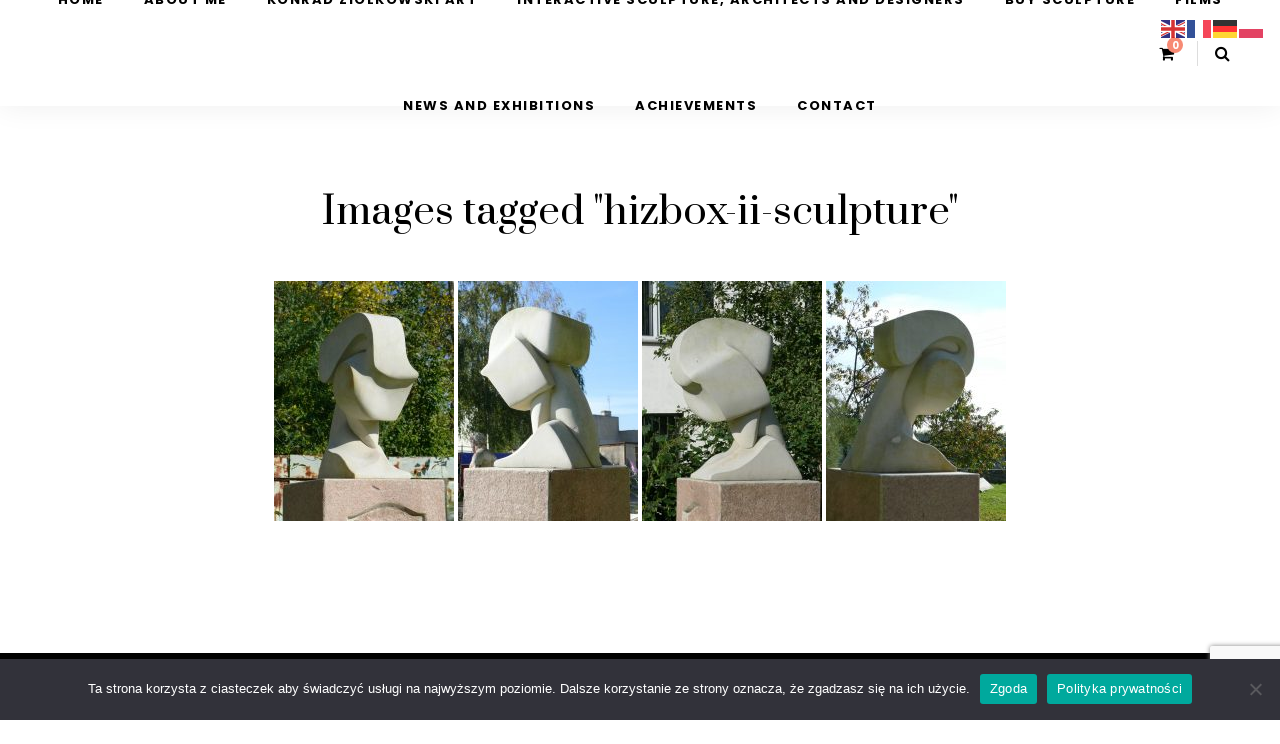

--- FILE ---
content_type: text/html; charset=utf-8
request_url: https://www.google.com/recaptcha/api2/anchor?ar=1&k=6LcFHPApAAAAAMVBXnAn0ezyzINJfL6UYI3fFRhp&co=aHR0cHM6Ly9rb25yYWR6aW9sa293c2tpYXJ0LmNvbTo0NDM.&hl=en&v=PoyoqOPhxBO7pBk68S4YbpHZ&size=invisible&anchor-ms=20000&execute-ms=30000&cb=hslglby2rf14
body_size: 48640
content:
<!DOCTYPE HTML><html dir="ltr" lang="en"><head><meta http-equiv="Content-Type" content="text/html; charset=UTF-8">
<meta http-equiv="X-UA-Compatible" content="IE=edge">
<title>reCAPTCHA</title>
<style type="text/css">
/* cyrillic-ext */
@font-face {
  font-family: 'Roboto';
  font-style: normal;
  font-weight: 400;
  font-stretch: 100%;
  src: url(//fonts.gstatic.com/s/roboto/v48/KFO7CnqEu92Fr1ME7kSn66aGLdTylUAMa3GUBHMdazTgWw.woff2) format('woff2');
  unicode-range: U+0460-052F, U+1C80-1C8A, U+20B4, U+2DE0-2DFF, U+A640-A69F, U+FE2E-FE2F;
}
/* cyrillic */
@font-face {
  font-family: 'Roboto';
  font-style: normal;
  font-weight: 400;
  font-stretch: 100%;
  src: url(//fonts.gstatic.com/s/roboto/v48/KFO7CnqEu92Fr1ME7kSn66aGLdTylUAMa3iUBHMdazTgWw.woff2) format('woff2');
  unicode-range: U+0301, U+0400-045F, U+0490-0491, U+04B0-04B1, U+2116;
}
/* greek-ext */
@font-face {
  font-family: 'Roboto';
  font-style: normal;
  font-weight: 400;
  font-stretch: 100%;
  src: url(//fonts.gstatic.com/s/roboto/v48/KFO7CnqEu92Fr1ME7kSn66aGLdTylUAMa3CUBHMdazTgWw.woff2) format('woff2');
  unicode-range: U+1F00-1FFF;
}
/* greek */
@font-face {
  font-family: 'Roboto';
  font-style: normal;
  font-weight: 400;
  font-stretch: 100%;
  src: url(//fonts.gstatic.com/s/roboto/v48/KFO7CnqEu92Fr1ME7kSn66aGLdTylUAMa3-UBHMdazTgWw.woff2) format('woff2');
  unicode-range: U+0370-0377, U+037A-037F, U+0384-038A, U+038C, U+038E-03A1, U+03A3-03FF;
}
/* math */
@font-face {
  font-family: 'Roboto';
  font-style: normal;
  font-weight: 400;
  font-stretch: 100%;
  src: url(//fonts.gstatic.com/s/roboto/v48/KFO7CnqEu92Fr1ME7kSn66aGLdTylUAMawCUBHMdazTgWw.woff2) format('woff2');
  unicode-range: U+0302-0303, U+0305, U+0307-0308, U+0310, U+0312, U+0315, U+031A, U+0326-0327, U+032C, U+032F-0330, U+0332-0333, U+0338, U+033A, U+0346, U+034D, U+0391-03A1, U+03A3-03A9, U+03B1-03C9, U+03D1, U+03D5-03D6, U+03F0-03F1, U+03F4-03F5, U+2016-2017, U+2034-2038, U+203C, U+2040, U+2043, U+2047, U+2050, U+2057, U+205F, U+2070-2071, U+2074-208E, U+2090-209C, U+20D0-20DC, U+20E1, U+20E5-20EF, U+2100-2112, U+2114-2115, U+2117-2121, U+2123-214F, U+2190, U+2192, U+2194-21AE, U+21B0-21E5, U+21F1-21F2, U+21F4-2211, U+2213-2214, U+2216-22FF, U+2308-230B, U+2310, U+2319, U+231C-2321, U+2336-237A, U+237C, U+2395, U+239B-23B7, U+23D0, U+23DC-23E1, U+2474-2475, U+25AF, U+25B3, U+25B7, U+25BD, U+25C1, U+25CA, U+25CC, U+25FB, U+266D-266F, U+27C0-27FF, U+2900-2AFF, U+2B0E-2B11, U+2B30-2B4C, U+2BFE, U+3030, U+FF5B, U+FF5D, U+1D400-1D7FF, U+1EE00-1EEFF;
}
/* symbols */
@font-face {
  font-family: 'Roboto';
  font-style: normal;
  font-weight: 400;
  font-stretch: 100%;
  src: url(//fonts.gstatic.com/s/roboto/v48/KFO7CnqEu92Fr1ME7kSn66aGLdTylUAMaxKUBHMdazTgWw.woff2) format('woff2');
  unicode-range: U+0001-000C, U+000E-001F, U+007F-009F, U+20DD-20E0, U+20E2-20E4, U+2150-218F, U+2190, U+2192, U+2194-2199, U+21AF, U+21E6-21F0, U+21F3, U+2218-2219, U+2299, U+22C4-22C6, U+2300-243F, U+2440-244A, U+2460-24FF, U+25A0-27BF, U+2800-28FF, U+2921-2922, U+2981, U+29BF, U+29EB, U+2B00-2BFF, U+4DC0-4DFF, U+FFF9-FFFB, U+10140-1018E, U+10190-1019C, U+101A0, U+101D0-101FD, U+102E0-102FB, U+10E60-10E7E, U+1D2C0-1D2D3, U+1D2E0-1D37F, U+1F000-1F0FF, U+1F100-1F1AD, U+1F1E6-1F1FF, U+1F30D-1F30F, U+1F315, U+1F31C, U+1F31E, U+1F320-1F32C, U+1F336, U+1F378, U+1F37D, U+1F382, U+1F393-1F39F, U+1F3A7-1F3A8, U+1F3AC-1F3AF, U+1F3C2, U+1F3C4-1F3C6, U+1F3CA-1F3CE, U+1F3D4-1F3E0, U+1F3ED, U+1F3F1-1F3F3, U+1F3F5-1F3F7, U+1F408, U+1F415, U+1F41F, U+1F426, U+1F43F, U+1F441-1F442, U+1F444, U+1F446-1F449, U+1F44C-1F44E, U+1F453, U+1F46A, U+1F47D, U+1F4A3, U+1F4B0, U+1F4B3, U+1F4B9, U+1F4BB, U+1F4BF, U+1F4C8-1F4CB, U+1F4D6, U+1F4DA, U+1F4DF, U+1F4E3-1F4E6, U+1F4EA-1F4ED, U+1F4F7, U+1F4F9-1F4FB, U+1F4FD-1F4FE, U+1F503, U+1F507-1F50B, U+1F50D, U+1F512-1F513, U+1F53E-1F54A, U+1F54F-1F5FA, U+1F610, U+1F650-1F67F, U+1F687, U+1F68D, U+1F691, U+1F694, U+1F698, U+1F6AD, U+1F6B2, U+1F6B9-1F6BA, U+1F6BC, U+1F6C6-1F6CF, U+1F6D3-1F6D7, U+1F6E0-1F6EA, U+1F6F0-1F6F3, U+1F6F7-1F6FC, U+1F700-1F7FF, U+1F800-1F80B, U+1F810-1F847, U+1F850-1F859, U+1F860-1F887, U+1F890-1F8AD, U+1F8B0-1F8BB, U+1F8C0-1F8C1, U+1F900-1F90B, U+1F93B, U+1F946, U+1F984, U+1F996, U+1F9E9, U+1FA00-1FA6F, U+1FA70-1FA7C, U+1FA80-1FA89, U+1FA8F-1FAC6, U+1FACE-1FADC, U+1FADF-1FAE9, U+1FAF0-1FAF8, U+1FB00-1FBFF;
}
/* vietnamese */
@font-face {
  font-family: 'Roboto';
  font-style: normal;
  font-weight: 400;
  font-stretch: 100%;
  src: url(//fonts.gstatic.com/s/roboto/v48/KFO7CnqEu92Fr1ME7kSn66aGLdTylUAMa3OUBHMdazTgWw.woff2) format('woff2');
  unicode-range: U+0102-0103, U+0110-0111, U+0128-0129, U+0168-0169, U+01A0-01A1, U+01AF-01B0, U+0300-0301, U+0303-0304, U+0308-0309, U+0323, U+0329, U+1EA0-1EF9, U+20AB;
}
/* latin-ext */
@font-face {
  font-family: 'Roboto';
  font-style: normal;
  font-weight: 400;
  font-stretch: 100%;
  src: url(//fonts.gstatic.com/s/roboto/v48/KFO7CnqEu92Fr1ME7kSn66aGLdTylUAMa3KUBHMdazTgWw.woff2) format('woff2');
  unicode-range: U+0100-02BA, U+02BD-02C5, U+02C7-02CC, U+02CE-02D7, U+02DD-02FF, U+0304, U+0308, U+0329, U+1D00-1DBF, U+1E00-1E9F, U+1EF2-1EFF, U+2020, U+20A0-20AB, U+20AD-20C0, U+2113, U+2C60-2C7F, U+A720-A7FF;
}
/* latin */
@font-face {
  font-family: 'Roboto';
  font-style: normal;
  font-weight: 400;
  font-stretch: 100%;
  src: url(//fonts.gstatic.com/s/roboto/v48/KFO7CnqEu92Fr1ME7kSn66aGLdTylUAMa3yUBHMdazQ.woff2) format('woff2');
  unicode-range: U+0000-00FF, U+0131, U+0152-0153, U+02BB-02BC, U+02C6, U+02DA, U+02DC, U+0304, U+0308, U+0329, U+2000-206F, U+20AC, U+2122, U+2191, U+2193, U+2212, U+2215, U+FEFF, U+FFFD;
}
/* cyrillic-ext */
@font-face {
  font-family: 'Roboto';
  font-style: normal;
  font-weight: 500;
  font-stretch: 100%;
  src: url(//fonts.gstatic.com/s/roboto/v48/KFO7CnqEu92Fr1ME7kSn66aGLdTylUAMa3GUBHMdazTgWw.woff2) format('woff2');
  unicode-range: U+0460-052F, U+1C80-1C8A, U+20B4, U+2DE0-2DFF, U+A640-A69F, U+FE2E-FE2F;
}
/* cyrillic */
@font-face {
  font-family: 'Roboto';
  font-style: normal;
  font-weight: 500;
  font-stretch: 100%;
  src: url(//fonts.gstatic.com/s/roboto/v48/KFO7CnqEu92Fr1ME7kSn66aGLdTylUAMa3iUBHMdazTgWw.woff2) format('woff2');
  unicode-range: U+0301, U+0400-045F, U+0490-0491, U+04B0-04B1, U+2116;
}
/* greek-ext */
@font-face {
  font-family: 'Roboto';
  font-style: normal;
  font-weight: 500;
  font-stretch: 100%;
  src: url(//fonts.gstatic.com/s/roboto/v48/KFO7CnqEu92Fr1ME7kSn66aGLdTylUAMa3CUBHMdazTgWw.woff2) format('woff2');
  unicode-range: U+1F00-1FFF;
}
/* greek */
@font-face {
  font-family: 'Roboto';
  font-style: normal;
  font-weight: 500;
  font-stretch: 100%;
  src: url(//fonts.gstatic.com/s/roboto/v48/KFO7CnqEu92Fr1ME7kSn66aGLdTylUAMa3-UBHMdazTgWw.woff2) format('woff2');
  unicode-range: U+0370-0377, U+037A-037F, U+0384-038A, U+038C, U+038E-03A1, U+03A3-03FF;
}
/* math */
@font-face {
  font-family: 'Roboto';
  font-style: normal;
  font-weight: 500;
  font-stretch: 100%;
  src: url(//fonts.gstatic.com/s/roboto/v48/KFO7CnqEu92Fr1ME7kSn66aGLdTylUAMawCUBHMdazTgWw.woff2) format('woff2');
  unicode-range: U+0302-0303, U+0305, U+0307-0308, U+0310, U+0312, U+0315, U+031A, U+0326-0327, U+032C, U+032F-0330, U+0332-0333, U+0338, U+033A, U+0346, U+034D, U+0391-03A1, U+03A3-03A9, U+03B1-03C9, U+03D1, U+03D5-03D6, U+03F0-03F1, U+03F4-03F5, U+2016-2017, U+2034-2038, U+203C, U+2040, U+2043, U+2047, U+2050, U+2057, U+205F, U+2070-2071, U+2074-208E, U+2090-209C, U+20D0-20DC, U+20E1, U+20E5-20EF, U+2100-2112, U+2114-2115, U+2117-2121, U+2123-214F, U+2190, U+2192, U+2194-21AE, U+21B0-21E5, U+21F1-21F2, U+21F4-2211, U+2213-2214, U+2216-22FF, U+2308-230B, U+2310, U+2319, U+231C-2321, U+2336-237A, U+237C, U+2395, U+239B-23B7, U+23D0, U+23DC-23E1, U+2474-2475, U+25AF, U+25B3, U+25B7, U+25BD, U+25C1, U+25CA, U+25CC, U+25FB, U+266D-266F, U+27C0-27FF, U+2900-2AFF, U+2B0E-2B11, U+2B30-2B4C, U+2BFE, U+3030, U+FF5B, U+FF5D, U+1D400-1D7FF, U+1EE00-1EEFF;
}
/* symbols */
@font-face {
  font-family: 'Roboto';
  font-style: normal;
  font-weight: 500;
  font-stretch: 100%;
  src: url(//fonts.gstatic.com/s/roboto/v48/KFO7CnqEu92Fr1ME7kSn66aGLdTylUAMaxKUBHMdazTgWw.woff2) format('woff2');
  unicode-range: U+0001-000C, U+000E-001F, U+007F-009F, U+20DD-20E0, U+20E2-20E4, U+2150-218F, U+2190, U+2192, U+2194-2199, U+21AF, U+21E6-21F0, U+21F3, U+2218-2219, U+2299, U+22C4-22C6, U+2300-243F, U+2440-244A, U+2460-24FF, U+25A0-27BF, U+2800-28FF, U+2921-2922, U+2981, U+29BF, U+29EB, U+2B00-2BFF, U+4DC0-4DFF, U+FFF9-FFFB, U+10140-1018E, U+10190-1019C, U+101A0, U+101D0-101FD, U+102E0-102FB, U+10E60-10E7E, U+1D2C0-1D2D3, U+1D2E0-1D37F, U+1F000-1F0FF, U+1F100-1F1AD, U+1F1E6-1F1FF, U+1F30D-1F30F, U+1F315, U+1F31C, U+1F31E, U+1F320-1F32C, U+1F336, U+1F378, U+1F37D, U+1F382, U+1F393-1F39F, U+1F3A7-1F3A8, U+1F3AC-1F3AF, U+1F3C2, U+1F3C4-1F3C6, U+1F3CA-1F3CE, U+1F3D4-1F3E0, U+1F3ED, U+1F3F1-1F3F3, U+1F3F5-1F3F7, U+1F408, U+1F415, U+1F41F, U+1F426, U+1F43F, U+1F441-1F442, U+1F444, U+1F446-1F449, U+1F44C-1F44E, U+1F453, U+1F46A, U+1F47D, U+1F4A3, U+1F4B0, U+1F4B3, U+1F4B9, U+1F4BB, U+1F4BF, U+1F4C8-1F4CB, U+1F4D6, U+1F4DA, U+1F4DF, U+1F4E3-1F4E6, U+1F4EA-1F4ED, U+1F4F7, U+1F4F9-1F4FB, U+1F4FD-1F4FE, U+1F503, U+1F507-1F50B, U+1F50D, U+1F512-1F513, U+1F53E-1F54A, U+1F54F-1F5FA, U+1F610, U+1F650-1F67F, U+1F687, U+1F68D, U+1F691, U+1F694, U+1F698, U+1F6AD, U+1F6B2, U+1F6B9-1F6BA, U+1F6BC, U+1F6C6-1F6CF, U+1F6D3-1F6D7, U+1F6E0-1F6EA, U+1F6F0-1F6F3, U+1F6F7-1F6FC, U+1F700-1F7FF, U+1F800-1F80B, U+1F810-1F847, U+1F850-1F859, U+1F860-1F887, U+1F890-1F8AD, U+1F8B0-1F8BB, U+1F8C0-1F8C1, U+1F900-1F90B, U+1F93B, U+1F946, U+1F984, U+1F996, U+1F9E9, U+1FA00-1FA6F, U+1FA70-1FA7C, U+1FA80-1FA89, U+1FA8F-1FAC6, U+1FACE-1FADC, U+1FADF-1FAE9, U+1FAF0-1FAF8, U+1FB00-1FBFF;
}
/* vietnamese */
@font-face {
  font-family: 'Roboto';
  font-style: normal;
  font-weight: 500;
  font-stretch: 100%;
  src: url(//fonts.gstatic.com/s/roboto/v48/KFO7CnqEu92Fr1ME7kSn66aGLdTylUAMa3OUBHMdazTgWw.woff2) format('woff2');
  unicode-range: U+0102-0103, U+0110-0111, U+0128-0129, U+0168-0169, U+01A0-01A1, U+01AF-01B0, U+0300-0301, U+0303-0304, U+0308-0309, U+0323, U+0329, U+1EA0-1EF9, U+20AB;
}
/* latin-ext */
@font-face {
  font-family: 'Roboto';
  font-style: normal;
  font-weight: 500;
  font-stretch: 100%;
  src: url(//fonts.gstatic.com/s/roboto/v48/KFO7CnqEu92Fr1ME7kSn66aGLdTylUAMa3KUBHMdazTgWw.woff2) format('woff2');
  unicode-range: U+0100-02BA, U+02BD-02C5, U+02C7-02CC, U+02CE-02D7, U+02DD-02FF, U+0304, U+0308, U+0329, U+1D00-1DBF, U+1E00-1E9F, U+1EF2-1EFF, U+2020, U+20A0-20AB, U+20AD-20C0, U+2113, U+2C60-2C7F, U+A720-A7FF;
}
/* latin */
@font-face {
  font-family: 'Roboto';
  font-style: normal;
  font-weight: 500;
  font-stretch: 100%;
  src: url(//fonts.gstatic.com/s/roboto/v48/KFO7CnqEu92Fr1ME7kSn66aGLdTylUAMa3yUBHMdazQ.woff2) format('woff2');
  unicode-range: U+0000-00FF, U+0131, U+0152-0153, U+02BB-02BC, U+02C6, U+02DA, U+02DC, U+0304, U+0308, U+0329, U+2000-206F, U+20AC, U+2122, U+2191, U+2193, U+2212, U+2215, U+FEFF, U+FFFD;
}
/* cyrillic-ext */
@font-face {
  font-family: 'Roboto';
  font-style: normal;
  font-weight: 900;
  font-stretch: 100%;
  src: url(//fonts.gstatic.com/s/roboto/v48/KFO7CnqEu92Fr1ME7kSn66aGLdTylUAMa3GUBHMdazTgWw.woff2) format('woff2');
  unicode-range: U+0460-052F, U+1C80-1C8A, U+20B4, U+2DE0-2DFF, U+A640-A69F, U+FE2E-FE2F;
}
/* cyrillic */
@font-face {
  font-family: 'Roboto';
  font-style: normal;
  font-weight: 900;
  font-stretch: 100%;
  src: url(//fonts.gstatic.com/s/roboto/v48/KFO7CnqEu92Fr1ME7kSn66aGLdTylUAMa3iUBHMdazTgWw.woff2) format('woff2');
  unicode-range: U+0301, U+0400-045F, U+0490-0491, U+04B0-04B1, U+2116;
}
/* greek-ext */
@font-face {
  font-family: 'Roboto';
  font-style: normal;
  font-weight: 900;
  font-stretch: 100%;
  src: url(//fonts.gstatic.com/s/roboto/v48/KFO7CnqEu92Fr1ME7kSn66aGLdTylUAMa3CUBHMdazTgWw.woff2) format('woff2');
  unicode-range: U+1F00-1FFF;
}
/* greek */
@font-face {
  font-family: 'Roboto';
  font-style: normal;
  font-weight: 900;
  font-stretch: 100%;
  src: url(//fonts.gstatic.com/s/roboto/v48/KFO7CnqEu92Fr1ME7kSn66aGLdTylUAMa3-UBHMdazTgWw.woff2) format('woff2');
  unicode-range: U+0370-0377, U+037A-037F, U+0384-038A, U+038C, U+038E-03A1, U+03A3-03FF;
}
/* math */
@font-face {
  font-family: 'Roboto';
  font-style: normal;
  font-weight: 900;
  font-stretch: 100%;
  src: url(//fonts.gstatic.com/s/roboto/v48/KFO7CnqEu92Fr1ME7kSn66aGLdTylUAMawCUBHMdazTgWw.woff2) format('woff2');
  unicode-range: U+0302-0303, U+0305, U+0307-0308, U+0310, U+0312, U+0315, U+031A, U+0326-0327, U+032C, U+032F-0330, U+0332-0333, U+0338, U+033A, U+0346, U+034D, U+0391-03A1, U+03A3-03A9, U+03B1-03C9, U+03D1, U+03D5-03D6, U+03F0-03F1, U+03F4-03F5, U+2016-2017, U+2034-2038, U+203C, U+2040, U+2043, U+2047, U+2050, U+2057, U+205F, U+2070-2071, U+2074-208E, U+2090-209C, U+20D0-20DC, U+20E1, U+20E5-20EF, U+2100-2112, U+2114-2115, U+2117-2121, U+2123-214F, U+2190, U+2192, U+2194-21AE, U+21B0-21E5, U+21F1-21F2, U+21F4-2211, U+2213-2214, U+2216-22FF, U+2308-230B, U+2310, U+2319, U+231C-2321, U+2336-237A, U+237C, U+2395, U+239B-23B7, U+23D0, U+23DC-23E1, U+2474-2475, U+25AF, U+25B3, U+25B7, U+25BD, U+25C1, U+25CA, U+25CC, U+25FB, U+266D-266F, U+27C0-27FF, U+2900-2AFF, U+2B0E-2B11, U+2B30-2B4C, U+2BFE, U+3030, U+FF5B, U+FF5D, U+1D400-1D7FF, U+1EE00-1EEFF;
}
/* symbols */
@font-face {
  font-family: 'Roboto';
  font-style: normal;
  font-weight: 900;
  font-stretch: 100%;
  src: url(//fonts.gstatic.com/s/roboto/v48/KFO7CnqEu92Fr1ME7kSn66aGLdTylUAMaxKUBHMdazTgWw.woff2) format('woff2');
  unicode-range: U+0001-000C, U+000E-001F, U+007F-009F, U+20DD-20E0, U+20E2-20E4, U+2150-218F, U+2190, U+2192, U+2194-2199, U+21AF, U+21E6-21F0, U+21F3, U+2218-2219, U+2299, U+22C4-22C6, U+2300-243F, U+2440-244A, U+2460-24FF, U+25A0-27BF, U+2800-28FF, U+2921-2922, U+2981, U+29BF, U+29EB, U+2B00-2BFF, U+4DC0-4DFF, U+FFF9-FFFB, U+10140-1018E, U+10190-1019C, U+101A0, U+101D0-101FD, U+102E0-102FB, U+10E60-10E7E, U+1D2C0-1D2D3, U+1D2E0-1D37F, U+1F000-1F0FF, U+1F100-1F1AD, U+1F1E6-1F1FF, U+1F30D-1F30F, U+1F315, U+1F31C, U+1F31E, U+1F320-1F32C, U+1F336, U+1F378, U+1F37D, U+1F382, U+1F393-1F39F, U+1F3A7-1F3A8, U+1F3AC-1F3AF, U+1F3C2, U+1F3C4-1F3C6, U+1F3CA-1F3CE, U+1F3D4-1F3E0, U+1F3ED, U+1F3F1-1F3F3, U+1F3F5-1F3F7, U+1F408, U+1F415, U+1F41F, U+1F426, U+1F43F, U+1F441-1F442, U+1F444, U+1F446-1F449, U+1F44C-1F44E, U+1F453, U+1F46A, U+1F47D, U+1F4A3, U+1F4B0, U+1F4B3, U+1F4B9, U+1F4BB, U+1F4BF, U+1F4C8-1F4CB, U+1F4D6, U+1F4DA, U+1F4DF, U+1F4E3-1F4E6, U+1F4EA-1F4ED, U+1F4F7, U+1F4F9-1F4FB, U+1F4FD-1F4FE, U+1F503, U+1F507-1F50B, U+1F50D, U+1F512-1F513, U+1F53E-1F54A, U+1F54F-1F5FA, U+1F610, U+1F650-1F67F, U+1F687, U+1F68D, U+1F691, U+1F694, U+1F698, U+1F6AD, U+1F6B2, U+1F6B9-1F6BA, U+1F6BC, U+1F6C6-1F6CF, U+1F6D3-1F6D7, U+1F6E0-1F6EA, U+1F6F0-1F6F3, U+1F6F7-1F6FC, U+1F700-1F7FF, U+1F800-1F80B, U+1F810-1F847, U+1F850-1F859, U+1F860-1F887, U+1F890-1F8AD, U+1F8B0-1F8BB, U+1F8C0-1F8C1, U+1F900-1F90B, U+1F93B, U+1F946, U+1F984, U+1F996, U+1F9E9, U+1FA00-1FA6F, U+1FA70-1FA7C, U+1FA80-1FA89, U+1FA8F-1FAC6, U+1FACE-1FADC, U+1FADF-1FAE9, U+1FAF0-1FAF8, U+1FB00-1FBFF;
}
/* vietnamese */
@font-face {
  font-family: 'Roboto';
  font-style: normal;
  font-weight: 900;
  font-stretch: 100%;
  src: url(//fonts.gstatic.com/s/roboto/v48/KFO7CnqEu92Fr1ME7kSn66aGLdTylUAMa3OUBHMdazTgWw.woff2) format('woff2');
  unicode-range: U+0102-0103, U+0110-0111, U+0128-0129, U+0168-0169, U+01A0-01A1, U+01AF-01B0, U+0300-0301, U+0303-0304, U+0308-0309, U+0323, U+0329, U+1EA0-1EF9, U+20AB;
}
/* latin-ext */
@font-face {
  font-family: 'Roboto';
  font-style: normal;
  font-weight: 900;
  font-stretch: 100%;
  src: url(//fonts.gstatic.com/s/roboto/v48/KFO7CnqEu92Fr1ME7kSn66aGLdTylUAMa3KUBHMdazTgWw.woff2) format('woff2');
  unicode-range: U+0100-02BA, U+02BD-02C5, U+02C7-02CC, U+02CE-02D7, U+02DD-02FF, U+0304, U+0308, U+0329, U+1D00-1DBF, U+1E00-1E9F, U+1EF2-1EFF, U+2020, U+20A0-20AB, U+20AD-20C0, U+2113, U+2C60-2C7F, U+A720-A7FF;
}
/* latin */
@font-face {
  font-family: 'Roboto';
  font-style: normal;
  font-weight: 900;
  font-stretch: 100%;
  src: url(//fonts.gstatic.com/s/roboto/v48/KFO7CnqEu92Fr1ME7kSn66aGLdTylUAMa3yUBHMdazQ.woff2) format('woff2');
  unicode-range: U+0000-00FF, U+0131, U+0152-0153, U+02BB-02BC, U+02C6, U+02DA, U+02DC, U+0304, U+0308, U+0329, U+2000-206F, U+20AC, U+2122, U+2191, U+2193, U+2212, U+2215, U+FEFF, U+FFFD;
}

</style>
<link rel="stylesheet" type="text/css" href="https://www.gstatic.com/recaptcha/releases/PoyoqOPhxBO7pBk68S4YbpHZ/styles__ltr.css">
<script nonce="_8gSsT6TQaJ-YxnxiY5c2g" type="text/javascript">window['__recaptcha_api'] = 'https://www.google.com/recaptcha/api2/';</script>
<script type="text/javascript" src="https://www.gstatic.com/recaptcha/releases/PoyoqOPhxBO7pBk68S4YbpHZ/recaptcha__en.js" nonce="_8gSsT6TQaJ-YxnxiY5c2g">
      
    </script></head>
<body><div id="rc-anchor-alert" class="rc-anchor-alert"></div>
<input type="hidden" id="recaptcha-token" value="[base64]">
<script type="text/javascript" nonce="_8gSsT6TQaJ-YxnxiY5c2g">
      recaptcha.anchor.Main.init("[\x22ainput\x22,[\x22bgdata\x22,\x22\x22,\[base64]/[base64]/[base64]/[base64]/[base64]/[base64]/KGcoTywyNTMsTy5PKSxVRyhPLEMpKTpnKE8sMjUzLEMpLE8pKSxsKSksTykpfSxieT1mdW5jdGlvbihDLE8sdSxsKXtmb3IobD0odT1SKEMpLDApO08+MDtPLS0pbD1sPDw4fFooQyk7ZyhDLHUsbCl9LFVHPWZ1bmN0aW9uKEMsTyl7Qy5pLmxlbmd0aD4xMDQ/[base64]/[base64]/[base64]/[base64]/[base64]/[base64]/[base64]\\u003d\x22,\[base64]\\u003d\x22,\[base64]/CvBzDlw48woIywqXDjiXCoClNWsOlw6jDvk7DlMKEPTzCtz1gwofDqsODwoVDwqsoVcOewrPDjsO/KHFNZj7Cqj0ZwpolwoRVPMK5w5PDp8Odw60Yw7cWdTgVeHzCkcK7ADTDn8OtbsKMTTnCpsKrw5bDv8O2D8ORwpE9ZRYbwqDDjMOcUWnCi8Okw5TCtMOiwoYaPMKceEoTNVx6A8OqasKZU8OURjbCoAHDuMOsw59WWSnDq8O/w4vDtzRfScONwpxAw7JFw5UPwqfCn14IXTXDrErDs8OIfsO8wpl4wrvDpsOqwpzDnsOTEHNJRG/[base64]/DjcOxw5zCkWvCvcKZFMKhwrPCpMKnZiXDusKuwpjCmSHCimUTw67DiB8Pw6lYfz/CvMKzwoXDjGrCpXXCksK2wpNfw68pw5IEwqkKwqfDhzwJHsOVYsOLw6LCoitOw55hwp0ZBMO5wrrCqwjCh8KTEMOXY8KCwpTDqEnDoChSwozClMO1w7MfwqlWw7fCssOdXSrDnEVvNVTCujnCuhDCuxFyPhLCjsKONBxAwprCmU3DmMO7G8K/IWlrc8OOf8KKw5vCmXHClcKQKcObw6PCqcKtw7lYKnjClMK3w7Fzw63DmcOXKcKvbcKawqnDhcOswp07XsOwb8K+ecOawqwUw6ViSk1BRRnCgsKjF0/[base64]/wqBjwrFZw63CpcOOw4IrfcOfw6Ecdz3DpcKsw6YJwqk9f8OCwoFBI8KGwp/[base64]/DgMKzwosswqsZf2/DiQIhcCLDgsO0FsK+I8K6woXDngZ5UsOAwr4Fw57DoG4ndMORwqE8w4nDmsKKw59mwrEhCzp5w7J7GSTCicKNwrVCw7fDrhYNwrUeaDt8WlXCiHhPwpHDl8K1bsKgCMOoYjTCuMO/w6XDhsK/w4xiwq1tBAnCpxTDgy9PwonDnn49JELDn3ZPdTkTw6bDncKrw58qw7PCiMO1GsORC8KIFsK+DXh+wrzDsxDCtjPDvC/CgE7Cl8KNfcO/GFYmHXNnHsOhw6Byw6ZPW8KJwoPDlmcgFDcGw5DCvSUjQmDClR4zwrTCnTUEEMKQSMKywoTDpnVKwos5w5TCncKpwpvCvAIKwo17w5B4woTDmxVDw5g1CT9SwpwtEcKNw4TCs0QPw4scOsORwq3CgcOswoHCmXxlHlYVSyLCjcK4Jz/DrxF+Z8O7FcOCw48cw6jDjMOrKll5FsObbMKXdcO/w4ZLw63DhMOZZsKsLMOAw5FxYB03w5MmwpI3XjEkQ3TCoMKrNFbDqsKVwoPCkzfDucKrw5TDsxcUCC0ow5bDg8K1EGI4w6BFMH0tBRbDoBMiwpHDssOVHkw/[base64]/XX3ChjZSCw7CucOewpvDs8O6wpdCWsOfN2DCnVXDrEB3woR+YsOeewVXw5wHwrfDtcO6wqt0eWMtw7UOb0bDgsKYVzkRdndIanBPYhxVwoNYwqbCoiwzw6Yxw60xwoU7w5UVw6gRwqcZw73DoCbCijFww5jDvGFwCzM6UlYswrNbHXEdWzjCisO/w7HDr03DqlrDohvCpVksJ1F/[base64]/DhMOOw4wMw7nDvUIVwq8GwqdfEFXCqsKowr5bwqM4wosFw5Fuw5hkwr0xcSMlw5zChQ/Dm8Oewp7CpGt9LsK0w6nCmMKPalBLCjLChcOAVwfDmMKodcOOwpXDugcjXcKTwoALOMOKw4hZQ8KtCMKIXGkvw7HDgcOiwrPCjFIyw7pnwrXDjjDDosKgOFArw5AMw7hQImzDvcO5URfCkjUFw4N5w7gSZ8OMYBcWw6LCocK6GMKPw6tlwo5/SDcHIBXDo0AxOcOoYC7Dn8OJfcKGb309FsOoMsOpw6zDgGvDu8OpwoEqw5FOE39dw6HChHosW8O3woM+woDCocOKCRsfw73DozR4wrDDuTpzIXXDq0jDvcO0TnRcw7XDnMOBw4o3w6rDlzrCgmbCj0/[base64]/CpsO8DcOhwo8pP8KabcOaw6cHw4AOdhHDqjDDql56XsKBOjvCozTCoywcfglxw5M+w7BKwrs/w47Dpy/DuMKLw6NJXsKrImTCoggQw6XDoMO7WyF7csOmF8OqaULDl8OWNgJtw6c6A8KkQcK1IBBPOcOgw63DomZ/wqkFwpzCkz3ClQrCljMyay3CrsOcwoHDtMKTZBXDhsOVYg83G38kw5DDlcKrZMK3amzCvsO1EBZHQj8mw6YZesK/wpDChcO4wrRnRsKgJWALwpHChiRZUcKDwqzCmggbTjQ+wqvDvsOeDsOJw5PCoFs/S8KwfH7DlVHCpHgMw5AqMcKnB8Otw7jCvyHDmWEzCsOrwoQ/aMK7w4DDn8KLwoR7KD4GwrTCqsKVUChvFSbCpTtcT8OKXcOfL11ewrnDtTnDgcO7e8ONA8OkIsKTcsOPC8KtwoYKwpRlcEPDlisFa1TDgCzCvRYHw5NtCSZ0BiAuHyHCiMK/UsOXCsKnw5TDngvChS7Cr8OPwr3Dn2N5w5HCgcO8w7peJcKEYMK/wrvCoW3CjwDDhW4pZcKpTnTDpxBUQ8Kzw64+w5hzT8KPSjAVw7/CnzVLYFwWw4LDlcK/BGrCqsOowofDiMKcw7wTHAdswpLCocKlw6lfJ8OSw4HDqcKfdsKIw7HCvsKawqLCs0kQEcK8woFvwqV7FMKewq/CnMKmMX3CmcOsXxnCocOwGh7ChsOjwqDCklrCpx3CjMOJw54Zw4/CoMKpGk3DtW/[base64]/CjcOaw4Z9X0Zzw4QlfMOywoXCv0rDqsOSw7/DihfCu8OKK1/[base64]/[base64]/Cq1TDu0DChD3Dq1vDlBkUwrzCjMOBSsKCw7kzw5dawpnCosKsBHVMNBBZwp/DksKbw5gawq3Do2HCmywdLV/[base64]/w7MPa8KnV1fDoE3Cp8KawrnChMKywpcsOsKifcKOwqLDmMOBw7tMw7fDhjDDtsO/w741ERYSeE0Sw5bDssOeWMOhW8KoCDDCqArCk8Klw4Agwr4dD8OabzBuw4/[base64]/DcOYw7Vdw6XCncOtwqHDhxPDtcO/wpfCrcK7w44LaMKAOlHDtMKoeMOzYsOWw6/DjyJIwotxwqwqVsK5DhLDgcKlw7HCsGbDrsKNwqzChMK0YTEvwp7DuMK0w6vDoEtewrt/WcOVw7A2IcOZwo9XwpZfQ3J4YkbDjBBJfVZiw6xgwq3DnsKOwpbCnC1swpBwwoMSJll3wqfDusOMcMOpccKwccKuVkomwoklw6PDtHLCjj/CnXdjL8KBwrsqEcOLwqopwoXDqRfCvEA2wo/[base64]/wrTDkAJBOBHDqMO6ZFYxaTNewo7DqkcRKy8/wpluNsOFwo46ecK1w4E+w70lQsOjwrPDv2Q5woXDq2LCjMOtL1fCv8KRJcOqScKRw5vDgcK0Lzs6w7bDs1d9B8KVw60BYgDCkCMFw44SJCZzwqfDnk0Dw7TDo8Oce8OywrvCoG7CvmE/w73Ckyl2TmUBOVLClw85OMKPTgXDvsKjwpJGfXJnw6gNwrAND1TCqsO7WXhJD14cwovCl8OhPyvCsFPDtH0WbMOmV8K/wrM1wrjClsO/w4PCnMOXw6toEcOlw6wcacKbw6fCqR/Cr8OYwpPDh3Vfw6PCmGvCuCrCh8OLTiTDok1bw6/ChAM3w7LDv8Orw7rDvTbDosO0w6hCwrzDr0/CuMK3B1onw5fDoDLDv8KkWcKcY8OnFQLCqk1FZcKXeMOBGhPCsMOuw6FzIlLCoUEkacKZw6nDosK/[base64]/UsKFQxcuw7fCuMKnw5XDu8OKw4HDk3PDkcOcwpbCkW3DkMO6w43CscK4w6F6FTnDm8OQw4bDi8OcADA7BnbDgsODw45FTMOXZ8Oyw5hbfcOnw78mwoPCg8OXw4DDhMOMw4jCiCDDlDvCsgPDicK8csOKTMOwXsOtwozDksOILH3Dsn1twrd/[base64]/w7TDvcO6ccObw4ZSMcOVLF/CukfDknPCmMKowr7CrSY0woFPPMKmEcKJS8KDQcO/dQ3DrcOvw5QkMhjDgS1Cw5XDkxpfw7QYRFdxwq00w7lswq3ChsKKZcK0TjYiw5wAPcK9wq7ClsOna0zCk1kxwqVhw7/DsMKcLlzDicOKSHTDlsO3woTClsOrw5rCs8KjTMKXMGfDvMOOU8KxwoVldjnDjsKzw4ksZcOqwqXChB9UXMOkd8Ojw6LCoMOLTHzCtcKUQcK/[base64]/CpWvCiSDDpMKNasOzTVzDvgvCswzDh8Ojw4bCqMKNwq7DnDtzwqLDlcKbBsOiw7FXe8KZSsK2wqc9XsKWwoFCXsKFw7/[base64]/ETXCj2nDg8O8IMKJX0jCmsK5w43DrcOOYCDDhXgawqc3w4bCm1hxwp0zRF7Cj8KCAcKJw57Cij9yw7gjOiHCtSjCvVEePcOlDTPDkTzDuX/DucKhb8KIUVrDjcKVH3kRZMOSLmzCk8KHSMOUTMOuwrZeUQPDlcOfLMOnOcOawoHCqMKiwpnDtm3Cthg1AcO2fk3Dg8O/w7E0wqnDssK8wonCoikMw4Ydw7nCsETDm3hdGQMfDsOyw57Dv8OFK8K3UsOocsOYXQh9V0dxAcKbwrZbYybDrsKAw7jCtmd7w4TCokpOIcKiXifCjcKdw43DncOlWRpAEsKPbFjCvAw2w4TCssKMNMOWw5nDrh/Dpi/DoWjCjhvCtsO5w47DoMKgw5kOwo3DiUrDqcK7Gxt9w5MPwpTDsMOMwofCnMORwrVLw4TDq8K9FRHCjXHCmg5IL8O0AcOSPT8lKlPDhAIhw59iw7HDkkw/w5IUwo50WRjDqMKrw5jDgMOgE8K/GsOuVHfDlnzCoEfCmMKjIlfCncK4NWwfwrHCgzfCnsK7wobCnzTCjBx+wqRWV8OsVnsHwooiESzCocKxw4Fmwo85fBPCqlN2woF3woPCsWTDr8O1w5dpKFrDiyLCosKuJMKaw6BQw4EqPcKpw53Cq1DDqTLDpMOYaMOuamvCnDsJJMONHyQHw4jCmMOUej/Dg8K7w7NAaizDisKvw5DDs8Olw6J8TU7DlSPDncKqIBFyCMOBM8Ohw43DrMKQIVcvwqkAw5XDgsOnaMK1esKBwo8/WivDs2Q9QcOuw6N0wrrDmsODTMKywqbDjy5rAmHDpMKhwqLCrmzDk8OdOMOAbcOgHjzDtMOCwpPDmsOZwpzDoMK/CwLDqRFHwpk3WcK4OcO7FSjCgy8VTRwIwpLCoUoAUxBKVsKVKcK+wo0CwppWQMKtExDDkGLDiMKhQQnDvk98A8KJwrnDsG/Ds8O9wrlQBVnCoMOUwqjDiFsQw5TDvFHDtMOFwo3Dqz3DsH7CgcKcw5lpEsOHDcK2w6NCcV7Cgmoea8OxwrIAwqbDiV7Djm3DosKVwrfDkUzCj8KDw6/DtsKCCVwQVsKPwqnDrcOxSWDDgETDo8KXQ1rCusK3VsKgwp/DgGLCl8Oew7TCvUhcw7gGwr/CoMK6wrTCp0VofCjDsGTDvsOsDsOUPAdtFg4SUMKwwo5IwrPClCIXw6tWw4dWNnwmw4k2OVjCuUTDmkN6wrtow63ChMKme8K5FDUawr7DrMO8ExtawpANw6xsejTDqsO5w5AVRcKkwqbDjiB8AcOFwq/[base64]/Ci8OSwoTDgsOCRxdnwpYXwqgRw7HDsQx2wrUuwrfCqsOVb8K1w7DCrkTDncKFHxsWVsKiw73CpVYzSSDDlH/DnDliw43Dm8KTSgrDu1weVcOpw7HCrRXCgMOvwoF6w7xDbH1zFlxDwozDnMOYwplpJUjDpDLDq8Oow5LDsSzDi8ORLTzDqcKLO8OHYcK0wrjCgSjCnsKIw43Cn17Dg8Odw6XCp8OBw7hrw54uasOfYQfCo8KVwrnCoX/CksOtw4XDpno2Y8O6w67DtVTCmX7DlcOvPlXDmkfDjMOtcC7CkHg+T8KTwo3DhgkpQw7Co8KowqAXUnchwoXDlznDn0NxB0Rrw4zCoRw8WWhYMAjDoXtTw5rDuVXCnjfDvcKPwqTDjjESwotTYMOfw47Du8KQwqPDmUItw5Fxw5TCgMKyP21BwqTDsMOtwo/CuzHCj8OXBztlwr1fahUZw6HDpwg6w4pew5cIeMKgdwsbwqkJdsOWwqVUNcKIwoHCpsO/wpYvwoPCrcOZdMKKw7bDmsONOsOKEsKQw4dJwpbDiCZXOwjChBgROEfDjcObwprCh8OjwrjCvsKewrfCg3Y9w5zDhcKGwqbDuAFOcMOQYDlVABHDtyLDmUDCocKpXsOKZQM1I8OBw4FicsKxKsO3wp4XAsKZwr7DssKgwqoGb2xyeFc+wo3Dug8KPcKdfFXDgcO/Y03DhQHDi8Orw6YPw5LDiMODwoEEa8Kiw4U9wp7Ct0rDuMOHwpY3RsOZRTrDuMOOR1xXw7oXQ0jClcOIw67DrcKPw7U8XsO7NgsRwroWw697woXCkXImbsO2w7jDgMK8w4PCl8K0wp/DrSwTwr3CrsOUw7phVMK0wotxw7LDkXrCm8Kcwp/ChHp1w5d4wr/CmijCnMK+w6JKScO6wrHDlsOkaCfCqzxDwqjCmERbecOuwrIZTF/DucOCBT/[base64]/CskE/Ki4kw5nDoMKCScOow4DDmsK3woDDvcK5w7lwwrFBbiNfE8Ktw7nDhSBuw7LDlMKgPsKSw5TDtsOTwofDgsOHw6DDsMKnwqvDkhDDvGzDqMKJwqNUUsOIwrQTKnbDrwAvEjPDnMKcSsK6V8OYw6XDljNfYcKULXDCiMOsXcO/w7B3wqhUwpBTZsKvwr1XUsOnXjJvwqtfw5HCuSfDj3srdHLCj07DmQhnwrI8wpzCj0c0w7LDvMKnwqElU17DrmPDjMOuNlzCjsOwwqpOMsO9wpnChBQtw6sfwrXCrsOjw6gsw7BXCmvCnBUaw619w6nDp8ODPT7CgFMKYE/[base64]/CpsOlw6rDtkvDtSnDhCDClBU/wqvCn0gZNsKtRm7DjcOWBMKiw5vCmi0afcKIJF7CiU/CkTVlw6RAw6PCkyXDtBTDk0/ChnR0TMOud8OfL8O5U13Dj8Otwpdmw5bDicOEwqzCvcO+wpPCssOAwp7DhcOcw785VFZwaHPCmcKeDXxPwqYjw6p3wozDggjDvcOyfyDCpyLDnlvCrl86WHTCilRhKA4Uw58Lw5U8TQ/DssO3w7rDksOyFR1Qw4ZfAsKCw7E/wr5ueMKOw5nCvBIWw59vw77DuSRPw5F3w7fDjS7Dn1nClsO9w6LDmsK3D8O2wqXDsS84wp8SwqhLwrRHTMO1w5pmC29uKynDkyPClcOlw77CiDLCmMKQPgDDpcKjwprCpsKXw5LDr8K7wrZnwooLwo1ORxx0w4A5wrg4wqLDtwHCvXp0DQBdwr3DkBhdw6bDvsO/w7jDpylgKcKew6U1wrDCksOeUcKAEVHCuhLCgUPCuRQSw5pYwpzDtD1BZ8K1bMKmdMKdwr5bIjxWMRzDhsOSfGczwqHCmEfCtDvCqcONXcOHw6I0wohpwoc/wprCqSjChhtSVgV2Zk3CnxrDlBvDv31EF8OOwqZdw4zDunvDlsK8wpXDrsKYYm/DpsKhwoMlw67CocK4wqgtV8KvQ8KyworDocOywphJw4YcKsKXwpvCgcOQIMOHw6o/OsK4wop+bWPDri7Dj8OwdMKzSsO2wq7Dsjg8QcO+c8O1wrlHw55WwrYTw6Nqc8KaZEvCtGdNw7pAAld0Jm3CqsK6w4UIZ8OCw7DDvMOVw4tHamFaNsK/[base64]/aTHDu8K8w4/DjF/[base64]/CvBs1RMKRwq0UwqtGwoISXQDCs0zDnwlBw7PChsKDw6jChiAXwoNFFBrCjz/Dl8KXWsOQwqfDh3bCk8OswpYLwp44wpcrJUPCplsBA8O5wqIYb2HDucKQwotRw68ALcKxacKNBlQSw7NlwrpEw546wogBw48xwoLDiMKgK8OedsKBwoRORMKDfcOmwr9FwqHDgMOJw5DCsz3DucKZSVVDTsK8wrnDoMOzD8OkworDiBcRw7Atw4IVw5vDhV/CnsO7QcOdAsKOLcODA8OlT8O5w7/DsinDusKIw4nCi0nCtHrCqgrCny3Dm8OhwoxUMsORKMK7DsKZw4s+w49ywoAsw6R3w5YcwqY0AVtsCcKYw6czw4DCrF90IXMYw7fCiR8GwrA/wocbwrPCmsKXw6zCjQg4w5I/OMOwJ8OWC8OxQsK+Y2vCtyB/QA5uwqzCisO5WcOrcQLDkcKaGsOaw7Bqw4HCq3TCgMOiw4DCpyrCp8KYwp7DnFjDmk7Ct8OSw4LDp8KwMsKdNsKmw6RLFsK5wq8zwrPCiMKSV8O3wobDoE9TwozDsDEjw7h0w6HCphIvwoLDi8O/[base64]/[base64]/CnC5/wrlyw6zDgDsbYRJ+dcO9VQBCw63CjULClMKJw4x8wqjCr8K6w6fCjMKUw4YAwobCpVBXw7fCssKBw6jDusOWw4bDsSQrwo53wo7DqMOVwp/Di2fCusOGw5NuESUBOnnDrH9hVz/[base64]/MlXDssObw606w7bDrQzDs2XDgnvCksOBbTcJbAgvD1BdWsKjw4UYHSIlD8ORSMKJRsOzwoouABIUdzd9woLCj8OdBW44BmzDscKww6Y0w6jDjhUow4MAWlcbbMKgwoYoCsKIJUVCwqTDtcKzwqELwqYpw5Q2R8OCw5jCn8O+ZMONOWtwwqLDuMO4w7/[base64]/CjXJXL8K1w6ADw7zCosKgwpprw4Jqw6p0O0k8IUs2MXDCnsKDdsKIWy49U8OlwqI+ccKpwod+cMKBAD0WwpRIEsKawo7CpMOsHR55wpNGw7LCjQjCsMKxw4N9Dz3CuMK6w6fCiixye8KUwonDj2vDocKaw5EAwpUNZ2XCosKTwo/DpCXDh8OCCMOxJFRuwoLCtWIEejVDwotCw6vDlMOnwqHDksK+wpDDg2rCm8O3w7saw55Sw4JsH8O3w5nCoEHCiDbCkRxaLsK8M8KhK3U+wpw2eMOdwoIIwpVbasK+w6ADw6t6Y8Ogw75VOMO2N8Oaw7sWw7YUIMOfw5xKTQxsUSVFwowRBQ/DuV5iw7rDqE3DvcOBZQvCgsOXwqvDmsOxw4cNwpB3eSd4N3ZSMcOJwrwzZ1NRwqNYYMOzwpTDtMOxNxXDscKTwql1cETDrzwvwrgmwqhqGMOEwpLCnghJQcOLwpQtwqbDpTzCisKELsK6H8KIGFHDpC3CpcOaw7TCokoEc8Oww6zCtsO/[base64]/Cp8OgC8KcRsK+PmAcw6zDqSgTCVUTw7LCkknDvsKDw4/DgHjCicOPIgvClsKiFsKdwrzCmUknY8KjMcOTVsKuEsKhw5LCgEzCgMKiV1cswoZHK8OOG3M+GcKJEcKmw6zDq8OowpTCu8OUCcKffSNuw7nDiMKnw71lwobDn0fCisOdwpDCqlTCnw/[base64]/w4TDqCfCm8OvBE3CgyAzwpLDlwV6IwfCumQNM8OBUnnDg2QzwojDnMKSwrQlcUbCsVU6B8KAKMOiwq/DkwrCuQPDksOoR8KUw4XCmMOkw4hwGALDhcO+R8K6w5lpBcOYw60Qwp/CqcKlAsKzw7UKw7c7R8O+Vl/CsMOWwq1Qw4/CqMKawq3Dm8OvFwrCncKBZAXDpg3Ci1jDl8O+w60MOcOKTj8cIAVcY2ppw5zCpxwBw6LDrmzDmMO9wo85wo7CtGgIEQbDux8KM1TDoBguw4hFKSPCocO1wpfCkzJyw7Zfw5bDocKswrvCtGHCqsOAwokBwpzCgcK+fsKxNk4Ww6I7RsK2VcK3HRBubcKSwqnChy/DmHxSw5JtB8Klw6nCnMOXwqZcG8Oaw73CmgHCln5JADYVw4IkCkXDtcO+w5oRK2tAcgZaw4kUw7gHUMKPHSgHw6Ibw6N2QwnCusKgw4Vuw5TDs0tfaMOeTSFJRcOgw6nDgMOhBsKcH8OdXsKjw71IKnVQwq56IG/[base64]/ERDCkMKVw7RnOsKxXEhwwqAkTcOawrrCk0E1w7/Ci1/DssOiw6kZNjvDrMKvwocZGS/DnMOZWcOTYMOKwoATw7k/ASvDs8OdPsOwCMOgEVrDjVBsw4PChMOZEUbDsWXCl3d8w7XChxxFCsOje8O3woPCixwGwozDiU/DiXjCqX/DkW/CpDrDr8Kxwotbd8KuIWHDtijDpsOSc8O4ekfDkGjCi3rDtyPCoMOgOCJlwr5Yw7HDp8O7w6XDq3nChcO8w6rCi8KjIyjCuXDDssOuIMK8csONQsKbccKMw6/DvMOyw5NcXnfCmg3CmsOuY8KhwqfCuMOvO1sCXsOiw4NdXQBAwqBoGzbCpMOrJsOVwqUqacKtw4wAw4/DusK4w4rDpcO3woLCm8KkShPCpQQtwobDnRzCkVnCicK9G8OkwoNsZMKCw5RybMOjw5ZrWlwIw4tDw6nDn8O/[base64]/wroqeUZqw6HDg8OUCD0/W8O1w5gRwrzCi8KJM8Oiw4kaw58nTFhMw6F7w5VODTxqw7wiw43Cn8KrwqTCpcOrCQLDhn3DuMOQw7E2wp8Rwq4Mw4Ihw4hSwpnDl8O7TcKiaMOwcF4rwq7ChsKZw7TCisO1wrBaw6nDhcO/CRkGL8OcBcKcHg0twp/DncORCMOyfj44w67CuG3Cn0VBO8KESipBwrDCgsKCw6zDo0tqwoItwrXCrybCvSzCvsO8wofCkwBnbcK/wqfDiw3Ckwcsw5B0wqXDiMOfNCdhw6Y+wq/DvsOkw5FMLUjDqsOAJMONNMKTAUYXUgQyAsOZwrA/[base64]/[base64]/Dv8KMw57CkXrCvFBMwqbClcKif8OjS2DDp8K1wrsiwrfCvzMEfcK0QsKRwq8gwq0WwqVhXMK7cBZMw7/DgcKVwrfCskfDvsOlwrA8w5dhQ3Ndw70mbmBsRsKzwqfCgyTCmsO+L8ONwqJcw7fDhAB4w6/Dq8K/wpxdDMKMTcK0w6NNw6XDp8KXKsKfBgkGw48JwpTCr8OqIcOCwqTCicK9w5XCoAsFZcKhw4YdMz9owqfCqz7DuTrDssOjVkjDpC/CnMK7BhVIY04BUMOdw6Qkw6FSOiHDhzBHwpbCgAhkwo7CnmrCs8OJR19KwqolKyk/w4x1N8KMc8KXw7hMJ8OiIQnCj3hRNB3DqcOKKsKzUFJLTx3DusOeNETDrUrCjmfDr2UtwqLDq8OeUMOvwpTDscOlw6zDuGgnw5fCk3PCr3PCmB9Mwoclw5DDgsKAwoDDi8OuSsKYw5bDpcK/wqLDkVRWaDfChcOcTMObwqAmWUlnw719MEvDrsKZw7HDmcOXaEnCnTrCgX3Cv8O9w7EkUXLDmsOXw4Jxw6XDoXh9FsKDw6c2Lz3Dqm0fwpzCs8OaMMKTSMKYw50ATcOow4/Dn8Oaw79OTsKzw5HCmyhQQ8ODwpzCmkrDnsKsZ3toW8OTN8O6w7tfAsONwqp2W3YSw74qwpsLw73Ciz7DnsKyGlAgwqEzw7wbwoY1w6t1YsK2R8KCRsOFwoICwpA4wp/[base64]/CuhxdWk5aUyE9w4tYYcOpw5XDkgTDmVfCmUAHcsOeH8K2w4/DqsKbYErDkcKkVFrDqcOxEsKUKyQJZMOywqjCtMOuw6fCsCXCrMOnLcKlwr7Dk8KGYcKBA8K7w6pLI3IYw5LDhmLCpMOBW2zDuHzCjk08w6zDqzVKAMKFwqvCo2HDvk5lw4EIwrLCp0jDvTbCl0XDisK+BMO3w5NlY8O7NXDDkcOAwoHDnH4GGsOgwq/DozbCsk1AJcK/X3fDpsKxSBrChR7DrcKSNsK1woxREX7CtRfCgh5ew4TDjn3Ds8OgwqAsPip9YiBFECwmHsOCw60NUWnDg8OLw7rDhMOjw5rDlyHDgMKfw6HDsMO0w6MJRlnDl2oaw63Dr8ONKMOMwqLDqDLCpHoAw5MjwrNGS8OpwqfCs8O/QTVAKB7DqzYWwp3DocKgw7RcRWDCjGgSw4Bva8OiwpzClk0xw71sdcOBwpUbwrYBewVBwqY9LCUBIXfCoMOxw5A7w7fClkdoJMO1acKQw6JUWxjCpjsMwqcSGsOswrZ7MWnDs8OywoYLTGlowpXCm102CmUIwr5nDMKoasORKF5kR8O8BX3DgG/ChwE2OzB2CMOUw6zCkxRKw4g9WUEUw7whUnjCoxLDhsO/ZEYFTcOOHMKcwoQ0wrDCtcKIUW1Bw6DCu1E0wqEzIcOWbjhjNAgSAsOzw7vDhsKkwo/CiMOJwpRTw4FMWgLDvcKdbGvClgtGwplHIsKYw7LCs8K7w5vDqMOQw60qw5Ejwq/DhcK9A8Kgwp7CsXRYRHLCpsO/[base64]/DtifDuMOCw6DDu1ARXjFXwpkJfRTDhl/DgXF4DA9tKsKNL8K8wpXCnz4zDxDDhsKaw7jDpADDgsK1w7rDkzJkw4BqQMOoL1xLVsO/LcO0w6nCmlTCmgwmKU7Cn8K7Ml50TXBjw4nDhcOvEMOvw48ew4o2GXViYcKHXMOyw5XDvsKFEcOVwoEXw6rDlznDpMO+wonDlgNJw70/wr/[base64]/DtEwSwqnCgWnDrB1iT8KmZcO6w4Vgw5DDmMO2a8KRBlktRcOaw7/DusOPw5TDqMOOw4DCp8OHJ8KkEjzDimDDi8O1wpTCk8O/[base64]/[base64]/[base64]/QAZMwqU7wr91w6PDpV/DgjPDqHXDlks+cC59bMK0V1TCs8OgwqZwDMOxAsKdw57CmjnCq8KDUcOZw6U/wqA9Ay0Iw6BhwosJZ8OHOsOpSXlowr3CocOzwrTCtMKUCcOqw7/CjcOUQsKWX1bDnATDlC/[base64]/[base64]/DgcK/[base64]/Ch8K8woIhw4/DtMKPwrPDn8OdEMONw6xQRAp9FcK/dl/CiFrClQrDkMKwX1gwwrtRw7USw5vCqitEw6PCocKnwqglG8Oiwr/DshslwpxzFkPCkkQkw5JVHQZVXCPDuiJFZE9Kw5Vpw7BJw7jCvcOcw7nDpFXDizdww4rDt2RGdC3CpMOYezo1w7U+YA/CucOfwqLCu2HDmsKiw7V/wr7DhMO3D8KUwrx1wpDDvMOoeMOoPMKZwp3DrkDCpMKWIMKaw7B3wrMXQMOrwoczwowpw7jDvFTDtHXDqg1jZsKCYcKrKcKIw5Q8QC8uAcK1TQzCjiJGJsKtwqRGLBA2wpbDvkLCqMKeGsOMw5rDsmXDpMKTw6vDj1tSw5/[base64]/w6oOw4/ClsK3w4cIagB6wrYjLsOiwobDhGt/VR9Fw48UDVfCh8KawoNPw7QAwo/[base64]/Dm8OSwrIhwpU0BCvDpMOiVMOxDMKfw4jDgMK9MHNRw4TCtTFWwrNdK8KoVcOqwqfCjn/CrcOGRsKiwqNmbh3Dt8OGw6I7w68jw6HCh8OeQsK5ciBSQsK5w4nCn8O9wq0sf8OXw6PCpcKERVxBMsKbw4kgwpQ/QsO0w4xew6cOfcKRw6sOw4lFUMOnwosowoDDqT7DmAXCiMKTw7NCwrHDgifDj3YuTsKxw5FfwoPCrMOow5/[base64]/ClsOADMKnw7LCpX0KelbCtcKLwrjDoMKRIDoKVxAWc8O3w6vChMKOw4fCtw3DlDrDn8KEw6/DgXN0acK+R8OAb11zfsOjw7c4wpxIV3vDjMKdTjAJd8OkwpTDm0VSw6dWV3QlbBPCqmLCkMO4w4PDocOwQyzDiMO6wpbDp8KZEy1iDVfCt8OtTWDCqUE/wpVTw6BxM3PDpMOuw69TFUNFGsO3w7xZU8KAw4ApbkpFM3HDuR0cBsK3wqtJw5HCul/CpMKAwq9vcsO7eHB9Pg0fwqXDo8KNbsKxw43DoipUTmXCjmgFwop9w7DClmlhXhBIwp7CqSRATH04UcOcHcOhw7IWw4TDmiDDkDlFw63DpWo0w5fCrBsCL8O1wodGw6jDrcOxw4HCiMKAKsKpw6zClSRcwoNow5g/CMK7EsODwrs/dMKQwoJ9wrZCG8KTw5J7KQvDncKNw40aw5NhZ8KeLsOHwofCi8OYXU9yciDDqVjCpzDCjcKcWcOhwovCjMOeAxcGEwrDjzUJDmRtM8Kcw50TwrQjezcQJMKRwoo7V8OkwpJ5XcOHw5Umw7XCrTLCsBgPS8KhwozCjsKDw47DpMK/w7vDrcKHwoPCt8KZw4xrw61tFsOrXcKUw4hBw6XCshkLJk4LMsO5NiN6QcKVKSzDhWl7End0woLDm8OGw4TCqsKDSsOrecKqV1Vuw65EwonCqVIQYcKlA0/DvinCm8OoMTPCo8KWEsKMZF59b8OfJ8KLZV3DkCQ+woA/wpZ+Z8OYwpbDgsK/[base64]/Ngl/wr8Cw61WJcOVf8O8bHgdAyXCq8KOXkxwwoclw5E3IsOTcAABwr3DiX8Tw6nCqiVBwqrCqsKXNTV3eVI2YSsKwoTDjMOAwrZVwrLDixTDvMKjPMOEclDDksKbZcKQwp3CnwPChMO8dsKbYEnCtjjDm8OSKxzClD3DtcKuXcKwD39yfRxrYm/DisKjw4ouwoxCJVQ4wqPCgsKUw47Do8Kbw7XCtwICD8OeOTzDvgZxw4/CmcKfesODwrrDgi/DgcKWwpkmH8KjwozDgsOkYwNDQMKiw5rCkVouckRcw7LDj8OKw40TXDTCsMKtwrnCuMK3wqXCpGsHw7I4w4bDnBLDksO9bG5rP24awrp5ccKuw7Vzf2/DjcKzwobDj2ATHMKuBsK8w7ohw75iB8KSH1/DhjEaRsOAw4tYwrYcQiJpwpwISgnCrzDDucKhw6NVVsKJW1rDgcOkw6PClT3Cm8OIw4vCj8O7TcOVCWnChMO8w77CnhRabz7Dr0bDvhHDhcOhTkF/c8KHHMOsa2sqImwswqtKOhTCgWgsAXFYfMObYyTChsOGwpnDqwIiI8OvZDXCpSTDvsKwHmlZwoZdOWTCl1cww7bDtxHDjcKAUyrCpcOBwoAaJ8O/[base64]/Do8KtU8OXw51jcTIuZiHDpsOCShzDv2kfexBwJEjCr0HDt8O0NsKgFsKjUyTDmW3CimTCsHNlw7slZcOiHcOOwq3CkFQnE3fCvsOxLSpVw65Awo8Ow44TTQc/[base64]/w4fDvh3DiihYEgltKnfDp8OeK1fDqMKaOMOMLSF0aMK/[base64]/LmvDgFnCl8OFw5bDrMKSOSvCo8OTCsKZwr/[base64]/QmkUeMKjw4cUEmPCtsO/[base64]/Dl8OCeVhMw7vDkcKIw6xyw7LCgVbCrcOQw5V9wrxEw6nDrMOtw68adx3DogR+wrw9w5LDjMOBw7k2GndHw5Flwq/Cuy7DpcK/w7QewrEpwoMCM8KJwq3DrFp3w5pjOmQxw4XDp03DtBN2w6Jjw4vChV/CjiXDlMONw7t6JsOWw5jCuBEoGcO7w7wOw7NkUcKsQcOyw51sNBMbwqFywr4iNQxSw5EIw6R5wp0Fw7wNMTcHaS9pwpMvFw4gHsOCTHfDqXdVQ28ew65PQcK8U0PDkl7DlnlsUUfDgcK+wq5MSUzCvA/DnVHDt8K6McOrfcKvw54mCsKGbsKCw70lwpHDhiNWwpAuB8Oywo/DhsOhZcOxWsOqakzCv8KUR8OLw4phw5cNJmEaccKvwo3CpjvCrmPDl1DDicOawq9+woJgwp/DrVJ/AEJ3w7xJTD3CrB0HRQnCmCTCkWtKDw0KA3PCsMO4IsOhU8Olw5nDrwjDp8KDAsOqw69SKsOBRwzCp8KOCDhqGcKYUVLDpsOLAB7Ct8KewqzDg8OTX8O4K8KWe1w7CTXDmcKIKxPCmcKvw6vCr8OeZA3CuywEDcKRHULCqsO2w6kLKMKQw6l5NMKBAsKpw4/[base64]/[base64]/CjRxYw6PCvMOkK8O1wpd0woIAH8O0w6ZmY17CmcOxwoljE8KcORLChsO9bhoIW2Q1b0bCpz5QbXbDv8OCV0VLYsKcCcO3w5TDuVzDisOpwrREwpzCtk/[base64]/DtDHDnsKow4UaV8KSwrjDhWLCllDDh8K4w6EPUF4Ww7YAwqcIasOmCcO3wqHCqgHDkWbCncKYb3pvb8OzwpfCisO9w67Dm8KJeW4acF3DkyHDgMOgWzUsIMOyacKhwoHDocKUHMODw6BNc8OPw75nS8KUw7HDtzclw4rCtMK/XMOdw6A8wpJaw5jCmsOMasKIwo9Aw5XCqMOWD3TDs1Z3w7jCuMOfXX/[base64]/QBjDkMOkVMKyw7Msw54EOsKfwqDDjSLDtw10w6AfaMOtcsKjw4fDi3gZwqYrJjHCgsOzw7jDih7Du8O5wpgKw4goNQzCkW0eKADDinPCpcONAsORLsK+w4LCpMO/[base64]/Ck8KwZ0p9w64qRcOCw7UXw7jChCHCp1HCgRXDrsOuJ8OHwp3DhD/[base64]/DqsKlw5DCiyRGKMO1XcOlXU3DjWgAw6HCsWMnw4LCtTEqwrMbw7vCvSjDqHlGI8KJwrMAHsOwH8KzMMKMwq8gw7TChg/DpcOtC0swOy7DimPCiTNtwo5mesOFIk5DW8Oswr3CjEpewoBIw6TCux1mw6vDtV4bej/CnsKD\x22],null,[\x22conf\x22,null,\x226LcFHPApAAAAAMVBXnAn0ezyzINJfL6UYI3fFRhp\x22,0,null,null,null,1,[21,125,63,73,95,87,41,43,42,83,102,105,109,121],[1017145,246],0,null,null,null,null,0,null,0,null,700,1,null,0,\[base64]/76lBhmnigkZhAoZnOKMAhnM8xEZ\x22,0,0,null,null,1,null,0,0,null,null,null,0],\x22https://konradziolkowskiart.com:443\x22,null,[3,1,1],null,null,null,1,3600,[\x22https://www.google.com/intl/en/policies/privacy/\x22,\x22https://www.google.com/intl/en/policies/terms/\x22],\x22ya003RFZX8GV1DrVpWezzXDhjS0N407JjcHMB9PI3JI\\u003d\x22,1,0,null,1,1769254173548,0,0,[155,48,47],null,[56,150,185,13],\x22RC-wOMQJUrzSC9suA\x22,null,null,null,null,null,\x220dAFcWeA4J4y2lK_2wIrxKs2gQSpeZGQx-KDFv9qs7Kt71767jUMJKJxHQGk_GF_xBL4tenj5_YX4hFaETMZR_rI662R4Tu7oFng\x22,1769336973460]");
    </script></body></html>

--- FILE ---
content_type: text/css; charset=utf-8
request_url: https://konradziolkowskiart.com/wp-content/cache/autoptimize/autoptimize_single_aa586c4fce58a43f9915e02eac1985be.php?ver=1.0.5
body_size: 20774
content:
:root{--deo-primary-color:#f78a74;--deo-button-background-color:#f78a74}*,html,body,div,dl,dt,dd,ul,ol,li,h1,h2,h3,h4,h5,h6,pre,form,label,fieldset,input,p,blockquote,th,td{margin:0;padding:0}table{border-collapse:collapse;border-spacing:0}fieldset,img{border:0}address,caption,cite,code,dfn,em,strong,th,var{font-style:normal;font-weight:400}ol,ul,li{list-style:none}caption,th{text-align:left}h1,h2,h3,h4,h5,h6{font-size:100%;font-weight:400}q:before,q:after{content:""}strong{font-weight:700}em{font-style:italic}a img{border:none}img{vertical-align:middle}strong,b,strong *,b *{font-weight:700}em,i,em *,i *{font-style:italic}*,*:before,*:after{-webkit-box-sizing:border-box;-moz-box-sizing:border-box;box-sizing:border-box;-webkit-font-smoothing:antialiased;-moz-osx-font-smoothing:grayscale}html{overflow-x:hidden;height:100%}body{background-color:#fff;color:#1f2025;min-height:100%;display:flex;flex-direction:column;position:relative}a{text-decoration:none;color:var(--deo-primary-color)}.post-entry,.entry-content li{font-size:18px;line-height:1.8}body,input,select,textarea,p.comment-form-cookies-consent label,.copy-text p,input,select,textarea,button,#nav-wrapper .menu li a,p.comment-form-cookies-consent label,.copy-text p,.about-widget p,.widget p,.promo-style2 .promo-item h5,.newsletter-form h3,.newsletter-form p,.woocommerce div.product p.price,.woocommerce div.product span.price,.woocommerce form .form-row label,.woocommerce form .form-row .select2-container,.woocommerce-checkout #payment li,.woocommerce-checkout #payment p,.woocommerce-MyAccount-navigation ul li a,.wpcf7 label,.woocommerce #respond input#submit,.woocommerce a.button,.woocommerce button.button,.woocommerce input.button,.woocommerce-Reviews p,.wp-caption p.wp-caption-text,cite,.wp-block-image figcaption,.wp-block-embed figcaption,.blocks-gallery-caption,.view-all{font-family:"Poppins",sans-serif}.post-entry,.entry-content li,.about-label,.archive-box span,.wp-block-verse,.meta-author-wrap .written,.meta-time .read,.about-heading,.promo-item span{font-family:"Lora",sans-serif}.about-label,.archive-box span,.wp-block-verse,.meta-author-wrap .written,.meta-time .read,.about-heading,.promo-item span{font-style:italic}.sitka-block-grid-item h2 a,.related-item h3 a,.post-header .entry-title,#caeliora-search-overlay input[type=text],.promo-item h5{font-family:"Prata",sans-serif}button,input[type=submit]{background-color:var(--deo-button-background-color)}@font-face{font-family:"fontAwesome";src:url(//konradziolkowskiart.com/wp-content/themes/caeliora/fonts/fontAwesome.ttf?9xzlpj) format("truetype"),url(//konradziolkowskiart.com/wp-content/themes/caeliora/fonts/fontAwesome.woff?9xzlpj) format("woff"),url(//konradziolkowskiart.com/wp-content/themes/caeliora/fonts/fontAwesome.svg?9xzlpj#fontAwesome) format("svg");font-weight:400;font-style:normal;font-display:block}[class^=fa-],[class*=" fa-"]{font-family:"fontAwesome" !important;speak:never;font-style:normal;font-weight:400;font-variant:normal;text-transform:none;line-height:1;-webkit-font-smoothing:antialiased;-moz-osx-font-smoothing:grayscale}.fa-tiktok:before{content:"\e901"}.fa-twitter:before{content:"\e900"}.fa-search:before{content:"\f002"}.fa-envelope:before{content:"\f003"}.fa-heart:before{content:"\f004"}.fa-shopping-cart:before{content:"\f07a"}.fa-pushpin:before{content:"\f08d"}.fa-facebook:before{content:"\f09a"}.fa-rss:before{content:"\f09e"}.fa-globe:before{content:"\f0ac"}.fa-pinterest:before{content:"\f0d2"}.fa-linkedin:before{content:"\f0e1"}.fa-angle-left:before{content:"\f104"}.fa-angle-right:before{content:"\f105"}.fa-angle-up:before{content:"\f106"}.fa-angle-down:before{content:"\f107"}.fa-youtube-play:before{content:"\f16a"}.fa-instagram:before{content:"\f16d"}.fa-flickr:before{content:"\f16e"}.fa-tumblr:before{content:"\f173"}.fa-long-arrow-left:before{content:"\f177"}.fa-long-arrow-right:before{content:"\f178"}.fa-dribbble:before{content:"\f17d"}.fa-vk:before{content:"\f189"}.fa-weibo:before{content:"\f18a"}.fa-vimeo:before{content:"\f194"}.fa-reddit:before{content:"\f1a1"}.fa-behance:before{content:"\f1b4"}.fa-spotify:before{content:"\f1bc"}.fa-soundcloud:before{content:"\f1be"}.fa-twitch:before{content:"\f1e8"}.fa-medium:before{content:"\f23a"}.fa-snapchat-ghost:before{content:"\f2ac"}.fa-etsy:before{content:"\f2d7"}.fa-ravelry:before{content:"\f2d9"}.dt-container{width:1140px;max-width:100%;margin:0 auto}.dt-container:after,#dt-content:after{content:"";display:table;clear:both}#dt-content{padding-top:80px}#dt-main{float:left;width:calc(100% - 360px);margin-bottom:80px}#dt-main.isFullwidth,#dt-main.isNarrow{width:100%}#dt-sidebar{float:right;width:300px}#inner-wrapper{flex:1}#header,#mobile-menu{background:#fff}#header:not(.menu-bar-layout),#mobile-menu{position:relative;width:100%;height:90px;box-shadow:0 0px 28px rgba(0,0,0,.07);display:flex;align-items:center;justify-content:center;z-index:99;transition:height .25s ease;-webkit-transition:height .25s ease;-o-transition:height .25s ease;-ms-transition:height .25s ease;-moz-transition:height .25s ease}.sticky-wrapper.sticky #header.layout1{height:70px}#header.layout1 #logo{position:absolute;left:50px}.sticky-wrapper.sticky #header #logo img,#header #logo img{-webkit-transition:max-height .2s ease;-ms-transition:max-height .2s ease;transition:max-height .2s ease}#header.layout1 #logo img{max-height:90px;width:auto}.sticky-wrapper.sticky #header.layout1 #logo img{max-height:70px;width:auto}#header.layout2 #logo img{max-height:110px;width:auto}.sticky-wrapper.sticky #header.layout2 #logo img{max-height:70px;width:auto}#header.layout3 #logo img,#header.layout4 #logo img{height:auto}.home-h1{position:absolute;top:-9000px;left:-9000px}#header.header-white{opacity:0}#header.header-white .normal-logo,.sticky-wrapper.sticky #header.header-white .white-logo{display:none}.sticky-wrapper.sticky #header.header-white .normal-logo,#header.header-white .white-logo{display:block}.text-logo{font-size:34px;color:#000;font-weight:600}#header.header-white .text-logo{color:#fff}.sticky-wrapper.sticky #header.header-white .text-logo{color:#000}.top-misc{position:absolute;right:50px;display:flex}.header-social a{color:#000;font-size:16px;margin-left:14px}#header.layout4 .header-social a{margin-left:0;margin-right:14px}.header-social a:hover{color:#999}.header-social a:hover svg{fill:#999}.sticky-wrapper:not(.sticky) #header.header-white .header-social a{color:#fff}.dt-shopping-cart{margin-left:15px}#mobile-menu .dt-shopping-cart{margin-right:-24px}.cart-contents{position:relative}.cart-contents:before{font-family:FontAwesome;content:"\f07a";font-size:16px;font-style:normal;font-weight:400;padding-right:3px;color:#000}.sticky-wrapper:not(.sticky) #header.header-white .cart-contents:before{color:#fff}.cart-contents:hover{text-decoration:none}.cart-contents .dt-count{background:var(--deo-primary-color);color:#fff;display:inline-block;width:16px;height:16px;text-align:center;line-height:17px;border-radius:100%;font-size:10px;position:absolute;top:-5px;right:-6px}.header-search-wrap{margin-left:20px;padding-left:17px;position:relative;border-left:1px solid;border-color:#ddd}.header-search-wrap.no-cart{border:none}.toggle-search-box{color:#000}.toggle-search-box:hover{color:#999}.sticky-wrapper:not(.sticky) #header.header-white .toggle-search-box{color:#fff}#caeliora-search-overlay{position:fixed;top:0;left:0;width:100%;height:100%;-webkit-transition:opacity .5s ease-in-out;-moz-transition:opacity .5s ease-in-out;-ms-transition:opacity .5s ease-in-out;-o-transition:opacity .5s ease-in-out;transition:opacity .5s ease-in-out;opacity:0;visibility:hidden}#caeliora-search-overlay.open{z-index:9999999;visibility:visible;opacity:1;background-color:rgba(255,255,255,.95);-webkit-transition:opacity .5s ease-in-out;-moz-transition:opacity .5s ease-in-out;-ms-transition:opacity .5s ease-in-out;-o-transition:opacity .5s ease-in-out;transition:opacity .5s ease-in-out}#caeliora-search-overlay input[type=text]{position:absolute;top:50%;width:100%;color:#000;background:rgba(0,0,0,0);font-size:56px;font-weight:300;text-align:center;border:0;margin:0 auto;margin-top:-51px;padding-left:30px;padding-right:30px;outline:none}#caeliora-search-overlay ::placeholder{color:#000;opacity:1}#caeliora-search-overlay :-ms-input-placeholder{color:#000}#caeliora-search-overlay ::-ms-input-placeholder{color:#000}#caeliora-search-overlay .close{position:fixed;top:40px;right:60px;border:none;background:0 0;color:#000;opacity:1;font-size:50px;cursor:pointer}#caeliora-search-overlay .close:hover{opacity:.75}#caeliora-search-overlay .close:focus{outline:none}#header.layout2{height:110px}.sticky-wrapper.sticky #header.layout2{height:70px}#header.layout2 #logo{text-align:center}#top-bar{z-index:99;position:relative;box-shadow:0 0 12px rgba(0,0,0,.11);height:58px}#header.layout3 #logo{padding-top:50px;padding-bottom:50px}#header.layout3{text-align:center;border-bottom:1px solid #e8e8e8;position:relative}.is-header-layout3:not(.paged) #header.layout3.has-slider{border-bottom:none}#top-bar .dt-container{position:relative}#top-bar #nav-wrapper{position:absolute;left:0}#top-bar #nav-wrapper .menu{text-align:left}#top-bar #nav-wrapper .menu li{margin:0 30px 0 0}#top-bar #nav-wrapper ul.menu ul li,#top-bar #nav-wrapper .menu ul ul li{margin-right:0}#top-bar #nav-wrapper .menu li a{line-height:58px}#top-bar #nav-wrapper ul.menu ul a,#top-bar #nav-wrapper .menu ul ul a{line-height:22px}#top-bar .top-misc{float:right;position:relative;right:0;line-height:58px}#header.layout4 .dt-container{position:relative}#top-bar.layout4{box-shadow:none;border-bottom:1px solid #e8e8e8;border-top:1px solid #e8e8e8}#top-bar.layout4 #nav-wrapper{width:100%}#top-bar.layout4 #nav-wrapper .menu{text-align:center}#header.layout4 #logo{padding:45px 0;text-align:center}#header.layout4{height:auto}#header.layout4 .header-social{position:absolute;left:0;top:50%;transform:translateY(-50%)}.top-misc-layout4{position:absolute;right:0;top:50%;transform:translateY(-50%)}.top-misc-layout4 .dt-shopping-cart,.top-misc-layout4 .header-search-wrap{display:inline-block}.menu-icon{position:absolute;left:50px;cursor:pointer;-webkit-transition:all .1s linear;-moz-transition:all .1s linear;-ms-transition:all .1s linear;-o-transition:all .1s linear;transition:all .1s linear;color:#000}.sticky-wrapper:not(.sticky) #header.header-white .menu-icon{color:#fff}.menu-icon span{font-size:15px;font-weight:400;display:inline-block;margin-left:6px;color:#000}.sticky-wrapper:not(.sticky) #header.header-white .menu-icon span{color:#fff}.menu-icon:hover{opacity:.5}.menu-toggle{border:none;outline:none;position:relative;display:inline-block;width:20px;height:14px;background:0 0;border-top:2px solid;border-bottom:2px solid;color:#000;font-size:0;transition:all .15s ease-in-out;cursor:pointer;top:-5px}.sticky-wrapper:not(.sticky) #header.header-white .menu-toggle{color:#fff}.menu-toggle:before,.menu-toggle:after{content:"";display:block;width:100%;height:2px;position:absolute;top:50%;left:50%;background:currentColor;-webkit-transform:translate(-50%,-50%);transform:translate(-50%,-50%);transition:-webkit-transform .15s ease-in-out;transition:transform .15s ease-in-out;transition:transform .15s ease-in-out,-webkit-transform .15s ease-in-out}#nav-wrapper .menu{text-align:center;font-size:0}#nav-wrapper .menu li{display:inline-block;position:relative;margin:0 30px}#nav-wrapper .menu li a{display:block;font-size:13px;line-height:90px;font-weight:500;color:#000;letter-spacing:1.5px;text-transform:uppercase}#nav-wrapper .menu li a:hover{color:#999}.sticky-wrapper:not(.sticky) #header.header-white #nav-wrapper .menu>li>a,.sticky-wrapper:not(.sticky) #header.header-white #nav-wrapper .menu>ul>li>a{color:#fff}#nav-wrapper .menu li.menu-item-has-children>a:after{font-family:"FontAwesome";content:"\f107";margin-left:5px;color:#aaa;font-weight:400;font-size:12px}.sticky-wrapper:not(.sticky) #header.header-white #nav-wrapper .menu>li.menu-item-has-children>a:after{color:#fff}#nav-wrapper .menu .sub-menu,#nav-wrapper .menu .children{background-color:#fff;opacity:0;visibility:hidden;padding:0;position:absolute;left:0;z-index:99999;text-align:left;border-bottom:none;box-shadow:0 2px 13px rgba(0,0,0,.1);transition:all .18s ease-in;margin-top:-1px;margin-left:-15px;border-radius:0;border-top:4px solid;border-color:var(--deo-primary-color)}#nav-wrapper ul.menu ul a,#nav-wrapper .menu ul ul a{color:#444;margin:0;padding:8px 14px;line-height:22px;min-width:210px;-o-transition:.25s;-ms-transition:.25s;-moz-transition:.25s;-webkit-transition:.25s;transition:.25s;border-bottom:1px solid;border-color:#eee;font-size:11px;font-weight:400}#nav-wrapper ul.menu ul li,#nav-wrapper .menu ul ul li{padding-right:0;margin-right:0;margin-left:0}#nav-wrapper ul.menu ul a:hover,#nav-wrapper .menu ul ul a:hover{color:#aaa;border-color:#eee}#nav-wrapper ul.menu li:hover>ul,#nav-wrapper .menu ul li:hover>ul{opacity:1;visibility:visible}#nav-wrapper .menu .sub-menu ul,#nav-wrapper .menu .children ul{left:100%;top:-3px;margin-left:0}#mobile-menu.mobile-header .normal-logo img{max-height:62px;max-width:200px;height:auto}#mobile-menu.mobile-header .menu-icon{left:30px}#mobile-menu.mobile-header .top-misc{right:30px}#mobile-menu.mobile-header .header-search-wrap{border:none}#mobile-header-wrapper{width:100%;z-index:100}#mobile-header-wrapper-sticky-wrapper,#mobile-header-wrapper{display:none}#mobile-menu.mobile-header{height:70px}.sidr{display:block;position:fixed;top:0;height:100%;z-index:999999;width:340px;overflow-x:hidden;overflow-y:auto;background-color:#fff;box-shadow:0 0 50px rgba(70,70,70,.15)}.sidr.right{left:auto;right:-440px}.sidr.left{left:-440px;right:auto}.sidr-inner{padding:30px;clear:both}.sidr .sidr-inner:first-child{padding:40px 30px 20px}.sidr .sidr-inner:last-child{padding-top:50px}#mobile-navigation{display:none}#caeliora-mobile-header,#caeliora-mobile-footer{display:none}.close-mobile-menu{position:absolute;right:20px;height:22px;width:32px;top:40px}.close-mobile-menu:before,.close-mobile-menu:after{position:absolute;right:20px;content:" ";height:18px;width:1px;background-color:#333}.close-mobile-menu:before{transform:rotate(45deg)}.close-mobile-menu:after{transform:rotate(-45deg)}.sidr ul li .open-sidr{color:#000;float:right;font-family:"FontAwesome";font-size:16px;cursor:pointer;padding:13px 10px}.open-sidr:after{content:"\f107"}.open-sidr.close:after{content:"\f106"}.sidr .menu li{width:100%;float:left;border-bottom:1px solid;border-color:#e8e8e8}.sidr .menu li:last-child{border-bottom:none}.sidr .menu li a{display:block;padding:11px 0;float:left;font-size:12px;text-transform:uppercase;letter-spacing:1px;font-weight:400;color:#000}.sidr .sub-menu{display:none;clear:both;float:none;border-top:1px solid;border-color:#e8e8e8;width:100%}.sidr ul.sub-menu li a{padding-left:15px;padding-right:15px}.sidr-inner .header-social{float:left}.sidr-inner .header-social a{margin-left:0;margin-right:12px;color:#000}.sidr-inner .header-search-wrap{float:right;border-left:none;padding-left:0;margin-left:0}.sidr-inner .header-search-wrap a{color:#000}.sidr-inner .normal-logo img{max-width:80%;height:auto}.sidr-inner .dt-shopping-cart{float:right;margin-right:14px}.post{margin-bottom:80px}.post-wrap.classic .post:last-child,.single .post{margin-bottom:0}.post-wrap.classic_grid .post{margin-bottom:20px}#dt-main.isFullwidth .post-wrap.classic_grid .post{margin-bottom:40px}#dt-main.isFullwidth .post-wrap.classic .post{margin-bottom:120px;margin-top:40px}.single #dt-main.isFullwidth .classic-post{margin-top:40px}.single.is-header-layout4 #dt-main.isFullwidth .classic-post{margin-top:0}.is-header-layout3.single #dt-main.isFullwidth .classic-post{margin-top:20px}#dt-main.isFullwidth .post-wrap.classic .post:last-child{margin-bottom:40px}.post-wrap.classic.classic-share-no_display .post.classic-post{border-bottom:1px solid #eee;padding-bottom:60px;margin-bottom:60px}#dt-main.isFullwidth .post-wrap.classic.classic-share-no_display .post.classic-post{padding-bottom:90px;margin-bottom:90px}.post-header{text-align:center;margin-bottom:30px;position:relative}#dt-main.isFullwidth .classic-post .post-header,.isFullwidth .layout-fullwidth-image.post-style4 .post-header{margin-bottom:40px}#dt-main.isSidebar .post .post-header{max-width:85%;margin-left:auto;margin-right:auto}.isFullwidth .classic-post .post-header,.fullwidth-image .post-header,.layout-fullwidth-image .post-header.title-above,.isNarrow.layout-fullwidth-image.post-style4 .post-header,.isNarrow.layout-video-style3 .post-header{max-width:75%;margin-left:auto;margin-right:auto}.post-header h2 a,.post-header .entry-title{color:#000}.post-header .entry-title{word-wrap:break-word}#dt-main.isSidebar .classic-post .post-header h2 a,#dt-main.isSidebar .classic-post .post-header h1,.layout-video-style3 #dt-main.isSidebar .post-header h1{font-size:30px;line-height:1.5}#dt-main.isFullwidth .classic-post .post-header h2 a,#dt-main.isFullwidth .classic-post .post-header h1{font-size:36px;line-height:1.5}.post-header .entry-title{margin-bottom:12px}.classic-post .post-header .entry-title{margin-top:15px}.post-cats a,.post-cats{color:var(--deo-primary-color);text-transform:uppercase;letter-spacing:2px;font-weight:500;font-size:14px}.post-cats span{color:#bbb;font-weight:300;font-size:10px;position:relative;top:-1px;margin:0 2px}.feat-area.fullscreen .post-cats span,.caeliora-carousel .post-cats span,.classic-slider .feat-inner.style1 .post-cats span{color:#fff}.dt-date,.dt-date a{color:#999;text-transform:uppercase;letter-spacing:2px;font-size:12px}.layout-fullwidth-image-overlay .dt-date a{color:#fff}.date-wrap{position:relative;text-align:center}.date-wrap:before{margin-left:-41px;text-align:right}.date-wrap:after{margin-left:15px}.date-wrap:before,.date-wrap:after{position:absolute;top:50%;overflow:hidden;width:24px;height:1px;border-top:1px solid #ccc;content:""}.sticky.post{position:relative}.sticky.post:before{font-family:FontAwesome;content:"\f08d";position:absolute;right:0;top:0;color:#ddd;font-size:21px;transform:rotate(15deg);-ms-transform:rotate(15deg);-webkit-transform:rotate(15deg);z-index:-1}.post-entry .post-teaser,.post-teaser{font-size:22px;color:#666;line-height:33px;font-style:italic;margin-bottom:25px}.post-header .post-teaser.title{margin-bottom:20px;font-size:18px;line-height:28px;color:#777;padding:0 1.5em}.post-img{margin-bottom:30px;text-align:center}.isFullwidth .classic-post .post-img{margin-bottom:40px}.post-img img{max-width:100%;height:auto}.post-meta{margin-left:auto;margin-right:auto;margin-bottom:30px;border-top:1px solid;border-bottom:1px solid;border-color:#e9e9e9;padding:13px 0;display:flex;align-items:center;justify-content:space-between}#dt-main.isSidebar .post-meta,#dt-main.isNarrow .post-meta{max-width:780px}.meta-left{display:flex;align-items:center}.meta-author-wrap{display:flex}.meta-author-img{margin-right:12px}.meta-author-img img{margin:0;border-radius:100%}.meta-author-info{margin-top:2px}.meta-author-wrap .written{font-family:Lora;font-style:italic;color:#888;font-size:11px;display:block;margin-bottom:-2px}.author-name a{text-transform:uppercase;letter-spacing:1.5px;color:#000;font-weight:500;font-size:14px}.meta-time{margin-left:35px;border-left:1px solid;border-color:#e9e9e9;padding-left:35px}.meta-time.no-author{padding:0;margin:0;border:none}.meta-right{display:flex;align-items:center}.meta-comment{margin-left:20px;box-shadow:0 0 7px rgba(15,15,15,.05)}.comment-bubble{min-width:32px;min-height:30px;border:1px solid;border-color:#ccc;text-align:center;font-weight:400;border-radius:2px;font-size:12px;color:#666;position:relative;display:flex;justify-content:center;align-items:center}.comment-bubble:before{content:"";width:0;height:0;position:absolute;border-left:6px solid;border-right:6px solid;border-top:6px solid;border-bottom:6px solid;border-color:#aaa;border-left-color:transparent !important;border-right-color:transparent !important;border-bottom-color:transparent !important;right:50%;margin-right:-6px;bottom:-12px}.comment-bubble:after{content:"";width:0;height:0;position:absolute;border-left:6px solid transparent;border-right:6px solid transparent;border-top:6px solid #fff;border-bottom:6px solid transparent;right:50%;margin-right:-6px;bottom:-11px}.share-button{width:32px;height:32px;text-align:center;float:left;font-size:14px;border-radius:100%;margin-left:8px;display:flex;justify-content:center;align-items:center;-webkit-transition:all .15s linear;-moz-transition:all .15s linear;-ms-transition:all .15s linear;-o-transition:all .15s linear;transition:all .15s linear}.share-button .twitter-icon{width:13px}.share-button.share-toggle{color:#000;margin-left:0;position:relative}.post-header-share-wrap.mobile{display:none;position:relative}.show-share{display:none;box-shadow:0 0 18px rgba(0,0,0,.12);border-radius:30px;padding:10px;position:absolute;background:#fff;color:#000;z-index:9;top:38px;right:-10px}.show-share.is-active{display:block}.show-share .share-button{margin-left:0;margin-bottom:5px;width:28px;height:28px;border:none}.show-share .share-button:last-child{margin-bottom:0}.share-style1 .share-button{border:1px solid;border-color:var(--deo-primary-color);color:var(--deo-primary-color)}.share-style1 .share-button:hover{background:var(--deo-primary-color);color:#fff}.share-style2 .share-button{line-height:34px;color:#fff}.share-style2 .share-button.share-toggle{background:linear-gradient(to right,#c2c2c2,#ccc)}.share-style2 .share-button.facebook{background:linear-gradient(to right,#3a579a,#5577c5)}.share-style2 .share-button.twitter{background:linear-gradient(to right,#000,#595959)}.share-style2 .share-button.pinterest{background:linear-gradient(to right,#c92228,#f3363d)}.share-style2 .share-button.linkedin{background:linear-gradient(to right,#0077b5,#0a90d6)}.share-style2 .share-button.email{background:linear-gradient(to right,#c2c2c2,#ccc)}.share-style3 .show-share{right:-3px}.post-header-share.share-style3{margin-right:10px}.share-style3 .share-button{font-size:20px;width:30px}.share-style3 .share-button.share-toggle{color:#c2c2c2}.share-style3 .share-button.facebook{color:#3a579a}.share-style3 .share-button.twitter{color:#000}.share-style3 .share-button.pinterest{color:#c92228}.share-style3 .share-button.linkedin{color:#0077b5}.share-style3 .share-button.email{color:#c2c2c2}.post-entry:after{content:"";clear:both;display:table}.post-entry img{max-width:100%;height:auto}.post-entry iframe{max-width:100%}#dt-main.isNarrow .post-entry{max-width:780px;margin-left:auto;margin-right:auto}.post-entry p,.entry-content p{margin-bottom:1.65em}.post-entry p a,.wp-block-latest-posts a,.wp-block-categories a,.wp-block-archives a,.wp-block-latest-comments__comment-author,.wp-block-latest-comments__comment-link,.post-entry h1 a,.post-entry h2 a,.post-entry h3 a,.post-entry h4 a,.post-entry h5 a,.post-entry h6 a,.post-entry td a{box-shadow:inset 0 -1px 0 var(--deo-primary-color);color:#000}.post-entry h1,.post-entry h2,.post-entry h3,.post-entry h4,.post-entry h5,.post-entry h6{margin-bottom:.5em;line-height:1.5;font-weight:600}.post-entry h1{font-size:32px}.post-entry h2{font-size:30px}.post-entry h3{font-size:26px}.post-entry h4{font-size:22px}.post-entry h5{font-size:20px}.post-entry h6{font-size:18px}.post-entry ul,.post-entry ol{margin:1.7em 0 1.7em 40px}.post-entry ul.wp-block-gallery{margin:40px 0 14px}.post-entry ul.blocks-gallery-grid,.post-entry ol.wp-block-latest-comments,.post-entry ul.wc-block-grid__products{margin:0}.post-entry ul li,.entry-content ul li{list-style:disc}.post-entry ol>li,.entry-content ol>li{list-style:decimal}.post-entry ul li,.post-entry ol li,.entry-content ul li,.entry-content ol li{margin-bottom:4px;padding-left:6px}.post-entry ul.blocks-gallery-grid li,.post-entry ol.wp-block-latest-comments li,.post-entry ul.wc-block-grid__products li{padding-left:0}.post-entry ul.wc-block-grid__products li{list-style:none}.post-entry .view-all{font-weight:500}blockquote.instagram-media,iframe.instagram-media{margin:auto !important}dt{font-weight:700}dd{margin:0;padding:0 0 .5em}.post-nav-links{clear:both}#dt-main:not(.isSidebar) .alignfull{margin-left:calc(-50vw + 50%);margin-right:calc(-50vw + 50%);max-width:100vw;width:100vw}#dt-main.isFullwidth .alignwide{width:calc(100% + 280px);max-width:calc(100% + 280px);margin-left:-140px}#dt-main.isFullwidth.isNarrow .alignwide{width:calc(100% + 360px);max-width:calc(100% + 360px);margin-left:-180px}.wp-block-group{padding:20px}.post-entry .wp-block-quote p,#main.fullwidth .post-entry .wp-block-quote p,.wp-block-quote.is-large p,.wp-block-quote.is-style-large p{font-size:27px;line-height:40px;color:#000;position:relative;font-style:italic}.wp-block-quote.is-large p,.wp-block-quote.is-style-large p{font-size:28px;line-height:40px;font-style:italic}.post-entry .wp-block-quote p a,.post-entry .wp-block-pullquote p a{text-decoration:underline;box-shadow:none}.post-entry .wp-block-quote p a:hover,.post-entry .wp-block-pullquote p a:hover{box-shadow:none}.post-entry blockquote.wp-block-quote{border-left:none;padding:20px 60px 50px;margin:0}.post-entry blockquote.wp-block-quote p:first-child:before{content:"\201C";color:#f48e77;font-style:normal;font-size:78px;font-weight:700;position:absolute;top:10px;left:-60px;text-shadow:none;font-family:serif;z-index:-1}.post-entry blockquote.wp-block-quote p:last-child,.post-entry blockquote p:last-child{margin-bottom:0}.post-entry blockquote.wp-block-quote cite,.post-entry .wp-block-pullquote blockquote cite{display:block;font-size:12px;letter-spacing:1.5px;font-weight:500;text-transform:uppercase;z-index:2}.wp-block-quote.is-large cite,.wp-block-quote.is-large footer,.wp-block-quote.is-style-large cite,.wp-block-quote.is-style-large footer{text-align:left}.post-entry blockquote.wp-block-quote cite{margin-top:-20px}.post-entry blockquote.wp-block-quote cite:before{content:"-";margin-right:4px}.post-entry blockquote.wp-block-quote.is-style-large{background:var(--deo-primary-color);padding:60px 65px 55px;margin-bottom:40px;position:relative;margin-top:40px;overflow:hidden}.post-entry blockquote.wp-block-quote.is-style-large p{z-index:2;color:#fff}.post-entry blockquote.wp-block-quote.is-style-large p a{color:#fff;text-decoration:underline}blockquote.wp-block-quote.is-style-large p:first-child:before{font-size:840px;font-family:georgia;font-style:normal;position:absolute;color:#ff9885;left:-120px;top:220px;z-index:-1}.post-entry blockquote.wp-block-quote.is-style-large cite{z-index:2;position:relative;color:#fff}.wp-block-pullquote,.wp-block-pullquote.is-style-solid-color{margin:35px 0;border:1px solid;border-color:#e5e5e5;overflow:hidden;position:relative;padding:40px}.post-entry .wp-block-pullquote p,.wp-block-pullquote.is-style-solid-color blockquote p{margin-bottom:20px;font-size:24px;line-height:34px;position:relative;font-style:italic;z-index:2}.post-entry .wp-block-pullquote p:last-child{margin-bottom:0}.wp-block-buttons .wp-block-button{margin-bottom:20px}a.wp-block-button__link{transition:.15s}a.wp-block-button__link:hover{background:#32373c;color:#fff}a.wp-block-button__link.has-caeliora-white-color.has-caeliora-accent-background-color:hover,.is-style-outline a.wp-block-button__link.has-caeliora-accent-color.has-caeliora-white-background-color:hover{background:#f4694c;color:#fff}.wp-block-pullquote.alignleft,.wp-block-pullquote.alignright{padding:45px 25px;margin:8px 0 20px}.wp-block-pullquote.alignleft p,.wp-block-pullquote.alignright p,.wp-block-pullquote.is-style-solid-color.alignleft p,.wp-block-pullquote.is-style-solid-color.alignright p{font-size:20px;line-height:31px}.wp-block-pullquote.is-style-solid-color blockquote{max-width:100%;text-align:center}.wp-block-pullquote.is-style-solid-color{border:none}.post-entry .wp-block-pullquote.alignwide p{font-size:34px;line-height:1.45}.post-entry .wp-block-pullquote.alignfull p{font-size:42px;line-height:1.5}#dt-main:not(.isSidebar) .wp-block-pullquote.alignfull{padding:4em 8em}.post-entry .wp-block-pullquote.alignfull p,.wp-block-pullquote.is-style-solid-color.alignfull blockquote p{margin-bottom:30px}.post-entry .wp-block-pullquote.alignleft{margin-right:35px}.post-entry .wp-block-pullquote.alignright{margin-left:35px}#dt-main.isNarrow .post-entry .wp-block-pullquote.alignleft{margin-left:-10%}#dt-main.isNarrow .post-entry .wp-block-pullquote.alignright{margin-right:-10%}#inner-wrapper .post-entry .wp-block-social-links{margin:0 0 30px}#inner-wrapper .post-entry .wp-block-social-links li a{box-shadow:none;color:currentColor}#inner-wrapper .post-entry .wp-block-social-links li{padding-left:0}.wp-block-media-text{margin:40px 0}.wp-block-media-text__content p{margin-bottom:20px}.wp-block-media-text__content p:last-child{margin-bottom:0}.wp-block-media-text__content :first-child{margin-top:0}.wp-block-cover__inner-container p{margin-bottom:20px}.wp-block-cover__inner-container p:last-child{margin-bottom:0}.wp-block-cover{margin-bottom:1.65em}.wp-block-search input[type=search]{width:auto}.wp-block-search__label{margin-bottom:8px}.wp-block-preformatted{white-space:pre-wrap}.wp-block-image{margin-bottom:30px}#dt-main:not(.isSidebar) .wp-block-image.alignfull{margin-top:40px;margin-bottom:40px}.wp-block-image figcaption,.wp-block-embed figcaption,.blocks-gallery-caption{color:#888;margin-top:10px;margin-bottom:0;font-size:14px;text-align:center}.blocks-gallery-caption{width:100%;margin-top:-2px}.wp-block-image.alignfull figcaption,.wp-block-image.alignwide figcaption,.wp-block-embed.alignwide figcaption,.wp-block-embed.alignfull figcaption,.alignwide .blocks-gallery-caption,.alignfull .blocks-gallery-caption{font-size:14px;line-height:1.7;margin-top:12px;max-width:780px;width:100%;margin:18px auto 1em;padding-bottom:18px;border-bottom:1px solid #e4e4e4;text-align:left}.alignwide .blocks-gallery-caption,.alignfull .blocks-gallery-caption{margin-top:2px}.wp-block-image .alignleft{margin-right:30px}.wp-block-image .alignright{margin-left:30px}#dt-main.isNarrow .wp-block-image .alignleft{margin-left:-10%}#dt-main.isNarrow .wp-block-image .alignright{margin-right:-10%}.wp-block-embed{margin:40px 0}#dt-main.isNarrow .post-entry .wp-block-embed.alignleft{margin-left:-10%}#dt-main.isNarrow .post-entry .wp-block-embed.alignright{margin-right:-10%}.wp-block-gallery{margin-top:40px;margin-bottom:30px}.post-entry ul.wp-block-gallery li,ul.wp-block-gallery li{padding:0}.blocks-gallery-grid .blocks-gallery-image figcaption,.blocks-gallery-grid .blocks-gallery-item figcaption,.wp-block-gallery .blocks-gallery-image figcaption,.wp-block-gallery .blocks-gallery-item figcaption{line-height:1.7;padding-bottom:12px}p.has-drop-cap:not(:focus):first-letter {font-size:6.5em}pre{display:block;font-family:Monaco,Monospace;font-size:14px;line-height:22px;background-color:#f5f5f5;overflow:auto;word-wrap:break-word;padding:20px;margin-bottom:30px}.wp-block-button__link{text-transform:uppercase;letter-spacing:1.5px;font-size:13px;padding:12px 24px;font-weight:500}.wp-block-button{margin-bottom:8px;margin-top:8px}.wp-block-preformatted{margin-bottom:30px}.wp-block-verse{margin-bottom:30px;font-size:22px;font-style:italic}.wp-block-separator{margin:45px auto;background:#ddd;height:2px;border:0;clear:both}.wp-block-separator:not(.is-style-dots):not(.is-style-wide){max-width:180px}.wp-block-separator.is-style-dots:before{font-size:24px}table:not(#wp-calendar){border-top:1px solid #ddd;width:100%;margin-bottom:30px;margin-top:30px;font-size:14px}table:not(#wp-calendar) td{padding:15px;border:1px solid #ddd}table:not(#wp-calendar) th{padding:15px}table:not(#wp-calendar) tbody tr,table:not(#wp-calendar) thead tr{border:1px solid #ddd}table.is-style-stripes,td.is-style-stripes{border:none}.post-entry .wp-block-latest-posts li{margin-bottom:10px}.wp-block-latest-posts__post-date{font-style:italic}.post-entry .wp-block-latest-posts.is-grid{margin:0}.post-entry .wp-block-latest-posts.is-grid li{list-style:none}.wp-block-categories .dt-post-count,.wp-block-archives .dt-post-count{margin-left:10px;background:#eee;width:22px;height:22px;line-height:22px;font-size:11px;border-radius:100%;display:inline-block;text-align:center}.post-footer-share-wrap{overflow:hidden;text-align:center;margin:30px auto 60px;position:relative}.post-wrap .post-footer-share-wrap{margin-bottom:0}.single .post-footer-share-wrap{margin-top:25px}#dt-main.isNarrow .post-footer-share-wrap{max-width:780px}.post-footer-share{position:relative;display:inline-block}.post-footer-share:before,.post-footer-share:after{content:"";position:absolute;top:50%;border-bottom:1px solid;border-color:#ddd;width:690px;margin:0 20px}.post-footer-share:before{right:100%}.post-footer-share:after{left:100%}.post-footer-share a{margin:0 7px}.read-more-wrapper{text-align:center;margin-top:30px}.read-more{display:inline-block}.more-text{text-transform:uppercase;letter-spacing:4px;font-size:12px;display:block;color:#000;font-weight:600;margin-bottom:-4px;padding-left:4px;-webkit-transition:all .1s linear;-moz-transition:all .1s linear;-ms-transition:all .1s linear;-o-transition:all .1s linear;transition:all .1s linear}.more-line{display:inline-block;width:60px;height:1px;background:var(--deo-primary-color);transition-duration:.15s}.read-more:hover .more-line{width:95px}.read-more:hover .more-text{color:var(--deo-primary-color)}.about-author{margin:110px auto 0;box-shadow:0 .3rem 2.9rem 0 rgba(0,0,0,.1);position:relative;text-align:center;padding:75px 65px 32px}#dt-main.isNarrow .about-author{max-width:780px}.about-author img{border-radius:100%;position:absolute;width:110px;left:50%;margin-left:-55px;border:2px solid #fff;top:-55px;box-shadow:0 .2rem 1.9rem 0 rgba(0,0,0,.12)}.about-heading{color:#999;font-style:italic;font-size:14px;display:block;margin-bottom:3px}.about-author .author-title{text-transform:uppercase;font-size:22px;letter-spacing:3px;color:#000;font-weight:600;padding-left:3px;margin-bottom:14px}.about-author .author-title a{color:#000}.about-author p{color:#777;font-size:15px;line-height:24px;margin-bottom:20px}.author-links a{color:var(--deo-primary-color);margin:0 7px}.block-heading-wrap{overflow:hidden;text-align:center;margin-bottom:40px}.block-heading{text-transform:uppercase;font-size:16px;letter-spacing:2px;font-weight:600;position:relative;display:inline-block}.block-heading-wrap.blog-page .block-heading{font-size:18px;font-weight:500}.block-heading:before,.block-heading:after{content:"";position:absolute;top:50%;border-bottom:1px solid;border-color:#ddd;width:540px;margin:0 30px}.block-heading:before{right:100%}.block-heading:after{left:100%}.related-wrap{margin-top:90px}.related-posts{display:grid;grid-gap:45px;grid-template-columns:repeat(3,1fr)}#dt-main.isSidebar .related-posts{grid-gap:25px}.related-item{text-align:center;position:relative;box-shadow:0 .26rem 2rem 0 rgba(0,0,0,.14);-webkit-transition:all .15s linear;-moz-transition:all .15s linear;-ms-transition:all .15s linear;-o-transition:all .15s linear;transition:all .15s linear}.related-item.no-image{box-shadow:none;position:relative}.related-link{position:absolute;width:100%;height:100%;z-index:9;top:0;left:0}.related-item:not(.no-image):hover{box-shadow:0 .34rem 2.7rem 0 rgba(0,0,0,.28)}.related-overlay{position:absolute;bottom:0;width:100%;padding:60px 15px 22px;text-align:center;background-image:linear-gradient(-180deg,rgba(0,0,0,0) 0%,rgba(0,0,0,.5) 100%)}.related-item.no-image .related-overlay{background:0 0;position:relative;padding:0}.related-item img{width:100%;height:400px;object-fit:cover}#dt-main.isSidebar .related-item img{height:280px}.related-item h3{padding:0 20px;margin-bottom:2px}.related-item h3 a{font-size:18px;line-height:28px;color:#fff}.related-item.no-image h3 a{color:#000}#dt-main.isSidebar .related-item h3{padding:0;margin-bottom:0}.related-item .dt-date{letter-spacing:2px;color:#e2e2e2;text-transform:uppercase;font-size:11px}.related-item.no-image .dt-date{color:#999}.post-pagination{max-width:780px;margin:90px auto 0;display:grid;grid-template-columns:1fr 1fr}.prev-post{padding-right:40px}.next-post{text-align:right;padding-left:40px}.post-pagination span{text-transform:uppercase;letter-spacing:1.5px;font-size:12px;display:block;margin-bottom:10px;color:#999}.post-pagination a{font-family:Prata;color:#000;font-size:16px;line-height:28px}.layout-split-header #dt-content{padding-top:0}.split-header{display:grid;margin:0 calc(50% - 50vw);grid-template-columns:1fr 1fr;align-items:center;box-shadow:0 0 60px rgba(70,70,70,.12);width:100vw;height:calc(100vh - 90px);margin-bottom:70px}.split-img{background-size:cover;background-repeat:no-repeat;background-position:center;height:100%;width:100%}.split-header .post-header{max-width:75%;margin:0 auto}.split-header .post-header .entry-title{font-size:36px;line-height:1.5;margin-bottom:17px;margin-bottom:22px}.layout-fullwidth-image-overlay #dt-content,.layout-fullwidth-image #dt-content{padding-top:0}.fullwidth-image{background-size:cover;background-repeat:no-repeat;background-position:center;margin:0 calc(50% - 50vw);width:100vw;height:690px;display:flex;justify-content:center;align-items:center;margin-bottom:50px;position:relative}.page .fullwidth-image{height:420px}.page .layout-fullwidth-image .fullwidth-image{height:600px}.fullwidth-image-shadow{position:absolute;top:0;left:0;width:100%;height:100%;background-image:linear-gradient(-180deg,rgba(0,0,0,.1) 0%,rgba(0,0,0,.38) 100%);z-index:1}.fullwidth-image .post-header{z-index:9;margin-bottom:0}.fullwidth-image .post-header h1,.fullwidth-image .post-header .post-teaser.title,.fullwidth-image .dt-date,.fullwidth-image .post-cats a{color:#fff}.fullwidth-image .post-header h1,.layout-fullwidth-image .post-header.title-above h1,.layout-fullwidth-image #dt-main.isFullwidth .post-header h1{font-size:38px;line-height:1.4}.layout-fullwidth-image .post-header.title-above{padding-top:70px}.layout-fullwidth-image .post-header:not(.title-below){margin-bottom:60px}.layout-style5 #dt-content{padding-top:0}.bg-color-header{margin:0 calc(50% - 50vw);background-color:#f3f3f3;background:linear-gradient(to bottom,#f8f8f8 0%,#e9e9e9 100%);padding:85px 0 360px}.bg-color-header .post-header{max-width:75%;margin:0 auto}.bg-color-header .post-header h1{font-size:38px;line-height:1.4;margin-bottom:17px;margin-top:22px}.bg-color-img .post-img{margin-top:-290px;position:relative;margin-bottom:50px}.bg-color-img .post-img img{box-shadow:0 0 45px rgba(70,70,70,.1)}.clc-gallery-item{text-align:center;position:relative}.post-img .bx-wrapper img{display:inline-block;max-height:100%}.clc-gallery-caption-wrap{overflow:hidden;margin-top:22px}.clc-gallery-caption-wrap.overlay-on{position:absolute;bottom:0;width:100%;padding:20px 15px 20px 20px;background:rgba(0,0,0,.4);margin-top:0}.slide-count{float:left;text-align:center;color:#999;font-size:12px;font-weight:600}.clc-gallery-caption-wrap.overlay-on .slide-count{color:#fff}.slide-count i{display:block;font-size:20px;margin-bottom:3px}.clc-gallery-caption{margin-top:-6px;text-align:left}.clc-gallery-caption.counter-on{margin-left:55px}.clc-gallery-caption p{color:#777;font-size:14px;line-height:24px;letter-spacing:.01em}.clc-gallery-caption-wrap.overlay-on .clc-gallery-caption p{color:#fff}.clc-gallery-image{position:relative}.bx-nav a,.feat-area.fullscreen-split a.bx-prev,.feat-area.fullscreen-split a.bx-next,.feat-area.fullscreen-split .slick-arrow.slick-prev,.feat-area.fullscreen-split .slick-arrow.slick-next{width:40px;height:80px;background:rgba(0,0,0,.12);color:#fff;font-size:20px;position:absolute;display:flex;justify-content:center;align-items:center;-o-transition:.25s;-ms-transition:.25s;-moz-transition:.25s;-webkit-transition:.25s;transition:.25s;opacity:1;top:50%;margin-top:-40px;z-index:9}.clc-gallery-item:hover .bx-nav a{opacity:1}.bx-prev-arrow a{left:0}.bx-next-arrow a{right:0}.post-img.gallery .bx-next,.post-img.gallery .bx-prev{display:none}.bx-prev-arrow a i{margin-left:-1px}.bx-next-arrow a i{margin-right:-1px}.layout-video-style1 .post-img,.layout-video-style3 .post-img{margin-bottom:0}.layout-video-style1 #dt-content{padding-top:0}.video-bg-header{padding:60px 0;background:#050505;margin:0 calc(50% - 50vw);margin-bottom:60px}.layout-video-style3 .post-header .entry-title{margin-top:15px}.embed-container{position:relative;padding-bottom:56.25%;overflow:hidden;max-width:100%;height:auto}.embed-container iframe,.embed-container object,.embed-container embed{position:absolute;top:0;left:0;width:100%;height:100%}.post-wrap{margin-bottom:80px}.post-wrap.grid,.post-wrap.classic_grid{display:grid;grid-template-columns:1fr 1fr;grid-gap:50px 35px}.post-wrap.classic_grid .post:nth-child(1){grid-column:1/-1}#dt-main.isFullwidth .post-wrap.grid,#dt-main.isFullwidth .post-wrap.classic_grid{grid-template-columns:1fr 1fr 1fr}.grid-inner{border:1px solid #e4e4e4;box-shadow:0 3px 12px 0 rgba(0,0,0,.03)}.grid-item .post-header{margin-bottom:0;text-align:left;padding:25px}.grid-item .post-img{margin:-1px -1px 0}.grid-item .post-header h2 a,.post-entry .sitka-block-grid-item h2{font-size:19px;line-height:31px;padding:0}.grid-item .post-header h2{margin-bottom:8px;margin-top:9px}.grid-item .post-cats a{letter-spacing:1.5px}.grid-item p{margin-bottom:10px;color:#666;font-size:14px;line-height:25px}.grid-item .post-img img{max-width:100%;height:auto}.grid-author{font-size:13px;color:#999}.grid-author a{text-transform:uppercase;letter-spacing:1px;color:#000}.grid-style2 .grid-item .grid-inner{background:0 0;box-shadow:none;border:none}.grid-style2 .grid-item .post-header{margin:-85px 20px 0;padding:35px 20px;box-shadow:0 0 60px rgba(0,0,0,.11);text-align:center;background:#fff}.grid-style2 .grid-item.no-image .post-header{margin:0}.grid-style2 .grid-item .post-img img{max-width:100%;object-fit:cover;height:380px;width:100%}.grid-style3 .grid-item .grid-inner{border:none;box-shadow:0 0 60px rgba(0,0,0,.11)}.list-item{display:flex;border-bottom:1px solid #eee;padding-bottom:40px;margin-bottom:40px}.list-item:last-child{border-bottom:none;padding-bottom:0;margin-bottom:0}.list-item .post-header{text-align:left}.list-item .post-header h2 a{font-size:24px;line-height:39px}.list-item .post-header h2{margin-bottom:10px;margin-top:10px}.list-item .post-header p{margin-bottom:20px;color:#666;font-size:14px;line-height:25px}.list-item .dt-date{padding-left:30px;position:relative}.list-item .dt-date:before{content:"";position:absolute;width:18px;top:9px;left:0;border-bottom:1px solid #ccc}.list-author{margin-right:10px}.list-author .by{font-family:Lora;font-style:italic;color:#999;font-size:14px}.list-author a{text-transform:uppercase;letter-spacing:1px;font-size:13px;color:#666}.list-author img{margin:0 5px 0 0;border-radius:100%}.list-style1.alternate .list-item:nth-child(even){flex-direction:row-reverse}.list-style1.alternate .list-item:nth-child(even) .post-header{margin-left:0;margin-right:-120px}.list-item .post-header h2 a{font-size:22px;line-height:36px}.list-style1 .list-item .post-img img{max-width:440px;height:auto;height:350px;object-fit:cover}#dt-main.isFullwidth .list-style1 .list-item .post-img img{max-width:540px;height:380px}.list-style1 .list-item .list-content{align-self:center}#dt-main.isFullwidth .list-style1 .list-item .list-content{width:100%}.list-item .post-img,.list-item .post-header{margin-bottom:0}.list-style1 .list-item .post-header{margin-left:-120px;background:#fff;padding:32px;box-shadow:0 0 70px rgba(0,0,0,.11)}#inner-wrapper .list-style1 .list-item.no-image .post-header{margin-left:0}#inner-wrapper .list-style1.alternate .list-item.no-image:nth-child(even) .post-header{margin-right:0}#dt-main.isFullwidth .list-style1 .list-item .post-header{padding:50px}.list-style2 .list-item{margin-bottom:35px;padding-bottom:35px}#dt-main.isFullwidth .list-style2 .list-item{margin-bottom:40px;padding-bottom:40px}.list-style2.alternate .list-item:nth-child(even){flex-direction:row-reverse}.list-style2.alternate .list-item:nth-child(even) .post-img{margin-right:0;margin-left:35px}.list-style2 .list-item .post-img{margin-right:35px}#dt-main.isFullwidth .list-style2 .list-item .post-img{margin-right:45px}.list-style2 .list-item .post-img img{max-width:280px;height:auto;height:220px;object-fit:cover}#dt-main.isFullwidth .list-style2 .list-item .post-img img{max-width:470px;height:330px}.list-style2 .list-item .list-content{align-self:center;width:100%}.widget-slider{margin-bottom:60px;margin-top:-20px}.widget-slider .widget_mc4wp_form_widget.widget{padding:0;box-shadow:none;border:none}.widget-slider .widget_mc4wp_form_widget .widget-title{display:none}#dt-sidebar .widget_mc4wp_form_widget .widget-title{margin-bottom:40px}.widget-slider .widget_mc4wp_form_widget .news-img{display:none}.widget-slider .caeliora-newsletter-wrap{background:#f4f4f4}.widget-slider .widget_mc4wp_form_widget .news-content,.post-entry .news-content{position:relative;display:grid;align-items:center;grid-template-columns:1fr 1fr;padding:30px 35px;text-align:left}.post-entry .news-content{grid-template-columns:1fr;padding:30px 30px 35px;text-align:center}.post-entry .form-wrap{text-align:center}.widget-slider .widget_mc4wp_form_widget .news-content h4,.post-entry .news-content h4{font-size:24px;font-weight:400;margin-bottom:1px;margin-top:-5px}.post-entry .news-content h4{font-size:28px}.widget-slider .widget_mc4wp_form_widget .news-content p{font-weight:300}.post-entry .news-content p{font-size:16px;line-height:24px;margin-bottom:20px}.widget-slider .widget_mc4wp_form_widget .form-wrap input[type=email]{width:70%;margin:0}.post-entry .form-wrap input[type=email]{width:65%;margin:0}.isFullwidth:not(.isNarrow) .post-entry .form-wrap input[type=email]{width:45%}.post-entry .caeliora-newsletter-wrap{margin:38px 0 18px}.widget-slider .widget_mc4wp_form_widget .form-wrap input[type=submit],.post-entry .form-wrap input[type=submit]{width:auto;padding:13px 21px 13px 24px;margin-left:5px}.widget-slider .widget_mc4wp_form_widget .form-wrap{text-align:right}@media screen and (max-width:768px){.post-entry .form-wrap input[type=email],.post-entry .form-wrap input[type=submit],.isFullwidth .post-entry .form-wrap input[type=email]{width:100%}.post-entry .form-wrap input[type=submit]{margin-left:0;margin-top:10px}.post-entry .news-content{padding:30px 20px}.post-entry .news-content h4{font-size:24px;line-height:32px;margin-bottom:10px}}.caeliora-pagination{text-align:center}.caeliora-pagination .page-numbers{color:#000;font-size:16px;margin:0 12px;display:inline-block}.caeliora-pagination .page-numbers:hover{color:var(--deo-primary-color)}.caeliora-pagination .page-numbers.current{background:var(--deo-primary-color);color:#fff;border-radius:100%;width:35px;height:35px;line-height:35px;text-align:center;margin:0 6px}.caeliora-pagination .page-numbers.prev,.caeliora-pagination .page-numbers.next{text-transform:uppercase;letter-spacing:3px;font-size:14px}.caeliora-pagination .page-numbers.prev{margin-right:45px}.caeliora-pagination .page-numbers.next{margin-left:45px}.caeliora-pagination .page-numbers.prev:before,.caeliora-pagination .page-numbers.next:after{font-family:FontAwesome;font-size:11px}.caeliora-pagination .page-numbers.prev:before{content:"\f177";margin-right:12px}.caeliora-pagination .page-numbers.next:after{content:"\f178";margin-left:12px}.caeliora-pagination .page-numbers.dots{font-weight:400}.post-entry .sitka-block-grid-item h2{margin:0 0 10px}.post-entry .sitka-block-grid-item h2 a{color:#000}.post-entry .sitka-block-grid-item p{color:#666;font-size:14px;line-height:24px;letter-spacing:.01em}.sitka-block-grid-item .post-cats a{letter-spacing:1.5px}.page .layout-fullwidth-image .post-header{margin-bottom:30px}#dt-main.isSidebar.page-style1 .page-header h1{font-size:30px;line-height:1.5;color:#000}#dt-main.isFullwidth.page-style1 .page-header h1{font-size:38px;line-height:1.4}.page-style2.layout-fullwidth-image-overlay .page-header .entry-title{font-size:38px;line-height:1.4;color:#fff;margin-bottom:0}.page-style3.layout-fullwidth-image .page-header .entry-title,.page-style3.layout-fullwidth-image #dt-main.isFullwidth .page-header h1{font-size:38px;line-height:1.4;color:#000}.search .post-wrap .page{margin-bottom:80px}.blog-spacer{margin-bottom:60px}.feat-area.fullscreen .feat-item{background-size:cover;background-repeat:no-repeat;background-position:center;height:calc(100vh - 90px);position:relative}.feat-area.fullscreen-one .feat-item{width:100vw}.feat-inner{display:flex;justify-content:center;align-items:center;height:100%;width:100%}.feat-link{position:absolute;left:0;height:100%;width:100%;z-index:100}.feat-shadow{position:absolute;top:0;left:0;width:100%;height:100%;background:rgba(0,0,0,.2);-o-transition:.2s;-ms-transition:.2s;-moz-transition:.2s;-webkit-transition:.2s;transition:.2s}.feat-area.fullscreen .post-header{margin-bottom:0;position:relative;z-index:10}.feat-area.fullscreen-one .post-header{max-width:80%;margin:0 auto}.feat-area .post-cats a,.feat-area .post-cats{color:#fff}.feat-area.fullscreen .post-header h2.entry-title{margin-bottom:22px;margin-top:31px}.feat-area.fullscreen .post-header h2 a{font-size:40px;line-height:1.5;margin-bottom:28px;color:#fff}.feat-area .dt-date{color:#fff}.feat-area .date-wrap:before,.feat-area .date-wrap:after{border-color:#fff}.feat-author{position:absolute;bottom:0;left:0;width:100%;padding:140px 0 30px;text-align:center;z-index:10;background:linear-gradient(to top,rgba(0,0,0,.4) 0%,rgba(0,0,0,0) 100%)}.slick-slide .feat-author img,.feat-author img{display:inline;width:35px;height:35px;margin:0 7px 0 0;border-radius:100%;box-shadow:0 0 20px rgba(0,0,0,.22)}.feat-author .by{font-family:"Lora";font-style:italic;color:#fff;font-size:15px;margin-right:1px}.feat-author a{text-transform:uppercase;letter-spacing:2px;font-weight:600;color:#fff;font-size:15px}.slick-dots{position:absolute;right:0;padding:15px;top:50%;transform:translate(-50%,-50%);text-align:center}.slick-dots li{margin:18px 0;line-height:0}.slick-dots button{display:inline-block;width:12px;height:12px;padding:0;border-radius:100%;background-color:transparent;cursor:pointer;text-indent:-9999px;border:2px solid #fff;-o-transition:.2s;-ms-transition:.2s;-moz-transition:.2s;-webkit-transition:.2s;transition:.2s}.slick-dots button:hover{background-color:#fff}.slick-dots li.slick-active button{background-color:#fff;width:18px;height:18px}.slick-dots li button:hover,.slick-dots li button:focus{outline:none}.feat-area.fullscreen-split .feat-item{box-shadow:inset 0 0 40px rgba(0,0,0,.2)}.feat-area.fullscreen-split .post-header h2{margin-bottom:25px}.feat-area.fullscreen-split .post-header h2 a{font-size:37px;line-height:58px}.feat-area.fullscreen-split .feat-overlay{padding:0 100px;backface-visibility:hidden}.feat-area.fullscreen-split .slick-arrow.slick-prev,.feat-area.fullscreen-split .slick-arrow.slick-next{background:rgba(0,0,0,.24);font-size:26px}.feat-area.fullscreen-split .slick-arrow.slick-prev:hover,.feat-area.fullscreen-split .slick-arrow.slick-next:hover{background:rgba(0,0,0,.44)}.feat-area.fullscreen-split .slick-arrow.slick-prev{left:0}.feat-area.fullscreen-split .slick-arrow.slick-next{right:0}.feat-area:not(.gallery){-webkit-animation:fadein 2s;-moz-animation:fadein 2s;-ms-animation:fadein 2s;-o-animation:fadein 2s;animation:fadein 2s}@keyframes fadein{from{opacity:0}to{opacity:1}}.feat-area:not(.fullscreen){display:none}.feat-area.slick-initialized:not(.fullscreen){display:block}.feat-area.classic-slider{margin-top:0;margin-bottom:0}.classic-slider-wrap.content-width{margin-top:60px;margin-bottom:-30px}.is-header-layout3 .classic-slider-wrap.content-width,.is-header-layout3 .feat-area.classic-slider{margin-top:0}.is-header-layout4 .feat-area.classic-slider{margin-top:40px}.feat-area.classic-slider .feat-item{background-size:cover;background-repeat:no-repeat;background-position:center;height:600px;position:relative}.feat-area.classic-slider .post-header{z-index:9;max-width:60%;margin:0 auto}.feat-area.classic-slider .post-header h2 a{color:#fff}.feat-area.classic-slider .post-header .entry-title{margin-bottom:20px;margin-top:24px}.feat-area.feat-arrows .slick-arrow{position:absolute;top:50%;margin-top:-15px;color:#fff;outline:0;z-index:9;border:1px solid #fff;height:32px;width:32px;font-size:18px;line-height:30px;text-align:center;border-radius:50%;-o-transition:.18s;-ms-transition:.18s;-moz-transition:.18s;-webkit-transition:.18s;transition:.18s;opacity:0}.feat-area.feat-arrows .slick-arrow:hover{background:#fff;color:#000}.feat-area.feat-arrows:hover .slick-arrow{opacity:1}.feat-area.feat-arrows .slick-prev{left:22px}.feat-area.feat-arrows .slick-prev i{margin-left:-2px}.feat-area.feat-arrows .slick-next{right:22px}.feat-area.feat-arrows .slick-next i{margin-right:-2px}.feat-area.classic-slider .feat-inner.style2 .post-header{max-width:34%;min-height:280px;display:flex;justify-content:center;align-items:center;padding:50px 20px;background-color:#fff;box-shadow:0 8px 6px -6px rgba(0,0,0,.25)}.feat-area.classic-slider .feat-inner.style2 .feat-shadow{display:none}.feat-area.classic-slider .feat-inner.style2 .post-header h2 a{font-size:24px;line-height:39px;color:#000}.feat-area.classic-slider .feat-inner.style2 .dt-date{color:#999}.feat-area.classic-slider .feat-inner.style2 .date-wrap:before,.feat-area.classic-slider .feat-inner.style2 .date-wrap:after{border-color:#ccc}.feat-area.classic-slider .feat-inner.style2 .post-cats a{text-shadow:none;color:var(--deo-primary-color)}.feat-area.classic-slider .feat-inner.style2 .post-header .entry-title{margin-bottom:15px;margin-top:20px}.feat-area.classic-slider.full-width{margin:0 calc(50% - 50vw)}.feat-area.classic-slider.full-width .feat-item{height:680px}.is-header-layout3 .carousel-slider-wrap.content-width,.feat-area.carousel-slider{margin-top:0}.carousel-slider-wrap.content-width{margin-top:40px}.is-header-layout3 .feat-area.carousel-slider{margin-top:0}.feat-area.carousel-slider.full-width{margin:0 calc(50% - 50vw);margin-top:0}.feat-area.carousel-slider .feat-item{background-size:cover;background-repeat:no-repeat;background-position:center;height:520px;position:relative}.feat-area.carousel-slider.full-width .feat-item{height:600px}.feat-area.caeliora-carousel .feat-shadow{background:rgba(0,0,0,0);background-image:linear-gradient(rgba(0,0,0,0) 15%,rgba(10,10,10,.45));height:50%;bottom:0;top:auto}.feat-area.item-spacing .slick-slide{margin:0 5px}.feat-area.item-spacing.content-width .slick-list{margin:0 -5px}.feat-area.caeliora-carousel .feat-overlay{backface-visibility:hidden}.feat-area.caeliora-carousel .feat-inner{position:absolute;bottom:0;left:0;width:100%;display:block;height:auto}.feat-area.caeliora-carousel .post-header{z-index:99;padding:30px 0;margin-bottom:0;max-width:85%;margin-left:auto;margin-right:auto}.feat-area.caeliora-carousel.content-width .post-header{padding:30px 0 20px}.feat-area.caeliora-carousel.full-width .post-header{max-width:80%}.feat-area.caeliora-carousel .post-header h2 a{color:#fff;font-size:18px;line-height:29px}.feat-area.caeliora-carousel.full-width .post-header h2 a{font-size:22px;line-height:35px}.feat-area.caeliora-carousel .post-header .entry-title{margin-bottom:7px;margin-top:10px}.feat-area.caeliora-carousel .post-cats a{font-size:12px}.feat-area.caeliora-carousel .dt-date{font-size:11px}.feat-area.caeliora-carousel .date-wrap:before,.feat-area.caeliora-carousel .date-wrap:after{border-color:rgba(255,255,255,.5)}.carousel-slider-center{margin:0 calc(50% - 50vw);margin-top:0}.carousel-slider-center .feat-item{background-size:cover;background-repeat:no-repeat;background-position:center;height:640px;position:relative}.feat-area.caeliora-carousel.carousel-slider-center .post-header{max-width:70%;margin-left:auto;margin-right:auto;padding-bottom:45px;opacity:0;-o-transition:.18s;-ms-transition:.18s;-moz-transition:.18s;-webkit-transition:.18s;transition:.18s;opacity:0}.feat-area.caeliora-carousel.carousel-slider-center .slick-slide.slick-current .post-header{opacity:1}.feat-area.caeliora-carousel.carousel-slider-center .post-header h2 a{font-size:32px;line-height:47px}.feat-area.caeliora-carousel.carousel-slider-center .post-header .entry-title{margin-bottom:11px;margin-top:16px}.feat-area.caeliora-carousel.carousel-slider-center .post-cats a{font-size:14px}.feat-area.caeliora-carousel.carousel-slider-center .dt-date{font-size:12px}.feat-area.caeliora-carousel.carousel-slider-center .feat-shadow{height:55%}.split-slider{position:relative}.feat-split{display:grid;margin:0 calc(50% - 50vw);grid-template-columns:1fr 1fr;align-items:center;width:100vw;height:calc(100vh - 90px)}.feat-split-img{background-size:cover;background-repeat:no-repeat;background-position:center;height:100%;width:100%}.feat-split-content{background:#fbe7da;height:100%;display:flex;align-items:center}.feat-split .post-header{max-width:75%;margin:0 auto}.feat-area.split-slider .post-header h2 a{font-size:38px;line-height:58px}.feat-area.split-slider .post-header .entry-title{margin-bottom:27px;margin-bottom:32px}.feat-area.split-slider .post-cats a{text-shadow:none;color:#000}.feat-area.split-slider .dt-date{color:#000}.feat-area.split-slider .date-wrap:before,.feat-area.split-slider .date-wrap:after{border-color:rgba(0,0,0,.35)}.feat-area.split-slider.feat-arrows .slick-arrow{color:#000;border-color:#000}.feat-area.split-slider.feat-arrows .slick-arrow:hover{background:#000;color:#fff}.feat-area.static-slider .post-header .static-title,.feat-area.static-slider .post-header .static-title a{font-size:52px}.static-title{color:#fff;margin:18px 0 20px;line-height:1.35}.static-subtitle{color:#fff;font-weight:400;font-size:18px}.static-text{color:#fff;font-size:18px;line-height:1.7;margin:0 auto}.static-button{background-color:var(--deo-primary-color);border:2px solid;border-color:var(--deo-primary-color);color:#fff;font-size:14px;font-weight:400;letter-spacing:1px;padding:12px 34px;border-radius:60px;z-index:101;position:relative;margin-top:40px;display:inline-block;-o-transition:.18s;-ms-transition:.18s;-moz-transition:.18s;-webkit-transition:.18s;transition:.18s}.feat-area.static-slider .post-header{position:static;max-width:70%}.feat-area.static-slider.classic-slider .post-header{margin-top:-5px}.static-title,.static-text,.static-subtitle{position:relative;z-index:9}.feat-area.static-slider .feat-item{overflow:hidden}.promo-wrap{display:grid;margin-bottom:60px;margin-top:-20px}.promo-wrap.promo-grid{grid-template-columns:1fr 1fr 1fr;grid-gap:0 40px;grid-auto-rows:240px}.promo-wrap.promo-grid.promo-col-1{grid-template-columns:1fr}.promo-wrap.promo-grid.promo-col-2{grid-template-columns:1fr 1fr}.promo-wrap.promo-grid.promo-col-3{grid-template-columns:1fr 1fr 1fr}.promo-wrap.promo-grid.promo-col-4{grid-template-columns:1fr 1fr 1fr 1fr;grid-gap:0 30px}.promo-wrap.promo-mixed{grid-template-columns:1fr 1fr 1fr;grid-gap:20px;grid-auto-rows:240px 240px}.promo-wrap.promo-mixed .promo1{grid-column:1;grid-row:1/3}.promo-wrap.promo-mixed .promo2{grid-column:2/4;grid-row:1}.promo-wrap.promo-mixed .promo3{grid-column:2;grid-row:2}.promo-wrap.promo-mixed .promo4{grid-column:3;grid-row:2}.promo-item{background-size:cover;background-repeat:no-repeat;background-position:center;position:relative;padding:18px}.promo-overlay{display:flex;justify-content:center;align-items:center;text-align:center;position:relative;border:1px solid;border-color:rgba(255,255,255,1);z-index:10;width:100%;height:100%;-o-transition:.25s;-ms-transition:.25s;-moz-transition:.25s;-webkit-transition:.25s;transition:.25s}.promo-grid.promo-style2.promo-position-bottom .promo-overlay{align-items:flex-end}.promo-grid.promo-style2.promo-position-bottom .promo-item{padding:0}.promo-grid.promo-style2.promo-position-bottom .promo-item h5{padding:7px 13px 0 15px}.promo-item h5{color:#fff;font-size:18px;text-transform:uppercase;letter-spacing:4px;padding-left:4px}.promo-item span{font-size:16px;display:block;margin-bottom:8px;color:#fff}.promo-shadow{top:0;left:0;position:absolute;height:100%;width:100%;background-color:rgba(0,0,0,.2);-o-transition:.25s;-ms-transition:.25s;-moz-transition:.25s;-webkit-transition:.25s;transition:.25s}.promo-item:hover .promo-shadow{box-shadow:inset 0 0 120px rgba(0,0,0,.2)}.promo-link{position:absolute;top:0;left:0;height:100%;width:100%;z-index:11}.promo-style2 .promo-item h5{background:#fff;color:#000;font-size:13px;letter-spacing:2px;padding:9px 13px 9px 15px;line-height:1.5}.promo-style2 .promo-shadow{background-color:rgba(0,0,0,.05)}.promo-style2 .promo-item{padding:15px}.post-comments{margin:0 auto;margin-top:90px}#dt-main.isNarrow .post-comments{max-width:780px}.comments{margin-bottom:40px}.thecomment{margin-bottom:40px;padding-bottom:35px;border-bottom:1px solid #e8e8e8}.comments>ul>li:last-child .thecomment{border-bottom:none;padding-bottom:10px}.comment-header{margin-bottom:14px}.thecomment .author-img{float:left;margin-right:18px}.thecomment .author-img img{border-radius:100%;width:60px;height:auto;box-shadow:0 .2rem 1.9rem 0 rgba(0,0,0,.08);border:2px solid #fff;margin:0}.thecomment .comment-text p{margin-bottom:15px;font-size:15px;line-height:25px;color:#111;letter-spacing:.01em}.comment-text ol,.comment-text ul,.comment-text h1,.comment-text h2,.comment-text h3,.comment-text h4,.comment-text h5,.comment-text h6,.comment-text blockquote,.comment-text dl{margin-bottom:15px}.comment-text h1,.comment-text h2,.comment-text h3,.comment-text h4,.comment-text h5,.comment-text h6{font-weight:600}.comment-text blockquote{border-left:2px solid #e5e5e5;padding-left:15px}.comment-text th{padding:8px}.thecomment .comment-text p:last-child{margin-bottom:0}.thecomment h6.author,.thecomment h6.author a{display:block;font-size:14px;font-weight:600;text-transform:uppercase;margin-bottom:4px;letter-spacing:1px;color:#000}.bypostauthor .thecomment .comment-text span.author,.bypostauthor .thecomment .comment-text span.author a{font-weight:700}.thecomment span.author a:hover{text-decoration:underline}.thecomment span.date{font-size:13px;font-family:"Lora";color:#999;text-transform:none;display:block;letter-spacing:0;font-style:italic}.comment-text{margin-left:78px}.thecomment .comment-text em{font-size:13px;margin-bottom:-14px;display:block;color:orange;letter-spacing:1px}.thecomment .comment-text em i{font-size:14px;color:#f3bd00}.post-comments .reply{display:block}.post-comments span.reply a{color:var(--deo-primary-color);text-transform:uppercase;letter-spacing:2px;font-size:12px;display:inline-block;font-weight:600;margin-top:3px;margin-right:7px;-o-transition:.2s;-ms-transition:.2s;-moz-transition:.2s;-webkit-transition:.2s;transition:.2s}.post-comments span.reply i{color:var(--deo-primary-color);font-size:12px;margin-right:2px}.post-comments span.reply a.comment-edit-link{background:#eee;border:2px solid #eee;color:#888;display:none}.post-comments ul.children{margin:0 0 0 60px}.post-comments ul.children li.thecomment{margin:0 0 8px}#respond{overflow:hidden;margin-top:55px}.comments #respond{margin-top:0;margin-bottom:50px}#respond h3{font-size:14px;color:#888;margin-bottom:20px;letter-spacing:2px;text-transform:uppercase;font-weight:400}#respond h3 a{color:#000;display:inline-block}#respond h3 small a{text-transform:uppercase;font-size:11px;background:#eee;color:#888;padding:4px 8px 4px;font-weight:400;margin-left:7px;letter-spacing:1.5px;-o-transition:.3s;-ms-transition:.3s;-moz-transition:.3s;-webkit-transition:.3s;transition:.3s}#respond h3 small a:hover{opacity:.8}#respond ::-webkit-input-placeholder,#respond ::-webkit-input-placeholder{color:#999}#respond input:focus,#respond #submit:focus,.woocommerce #respond input#submit:focus{outline:none}#respond textarea{padding:18px;font-size:13px;color:#777;line-height:22px;margin-bottom:10px;height:180px}#respond textarea:focus{outline:none}#respond #submit,.woocommerce #respond input#submit{padding:13px 21px 13px 22px;width:auto;font-size:12px;margin-top:0;background:var(--deo-button-background-color);border:1px solid;border-color:var(--deo-button-background-color);color:#fff;margin-top:15px;font-weight:600;border-radius:0}#respond #submit:hover,.woocommerce #respond input#submit:hover{opacity:.6}.comment-input-wrap{display:grid;grid-template-columns:repeat(3,1fr);grid-gap:18px}#respond input[type=text],#respond textarea{border:1px solid;border-color:#e3e3e3}#respond .comment-form-author input,#respond .comment-form-email input,#respond .comment-form-url input{width:100%;padding:13px;font-size:13px;margin-bottom:0}p.comment-form-cookies-consent{margin-top:15px;margin-bottom:10px;color:#999;font-size:13px}p.comment-form-cookies-consent input[type=checkbox]{margin-right:8px;vertical-align:middle}p.comment-form-cookies-consent label{vertical-align:middle}.form-submit{clear:both}input[type=submit],.wp-block-search__button{text-transform:uppercase;letter-spacing:3px;background:#111;border-radius:0;font-size:12px;color:#fff;padding:11px 26px;display:inline-block;border:none;-o-transition:.15s;-ms-transition:.15s;-moz-transition:.15s;-webkit-transition:.15s;transition:.15s;cursor:pointer;width:auto;font-weight:500;-webkit-appearance:none;-moz-appearance:none;appearance:none}input[type=submit]:hover{background:#333;color:#fff}input[type=text],input[type=email],input[type=tel],input[type=password],input[type=search],select,textarea{border:1px solid #ddd;color:#888;padding:8px 10px;width:100%;box-sizing:border-box}select{box-shadow:0 8px 16px rgba(50,50,50,.04)}input:focus,select:focus,textarea:focus{border:1px solid #c4c4c4;outline:none}input[type=radio]{width:auto}.wpcf7 label{font-size:12px;text-transform:uppercase;letter-spacing:1px}.header-social .fa,.footer-social .fa,.social-widget .fa{font-family:FontAwesome;font-weight:400}.widget{border:1px solid;border-color:#ddd;padding:20px;margin-bottom:40px;box-shadow:0 3px 12px 0 rgba(0,0,0,.03)}.widget_block .wp-block-heading{margin-bottom:16px}.widget-layout2 .widget{padding:0;border:none;box-shadow:none;margin-bottom:50px}.widget-title{margin:-21px -21px 20px;background:#111;color:#fff;text-align:center;text-transform:uppercase;letter-spacing:2.5px;font-weight:500;font-size:12px;padding:15px 10px}.widget-layout2 .widget-title{margin:0 0 25px}.widget-layout2:not(.line-heading) .widget-title{border:1px solid;border-color:#111}.widget-layout2.line-heading .widget-title{display:flex;width:100%;justify-content:center;align-items:center;text-align:center;padding:0;background:0 0}.widget-layout2.line-heading .widget-title:before,.widget-layout2.line-heading .widget-title:after{content:"";border-top:1px solid;border-color:#d5d5d5;margin:0 15px 0 0;flex:1 0 0}.widget-layout2.line-heading .widget-title:after{margin:0 0 0 13px}.widget img{max-width:100%;height:auto}.widget p{font-size:14px;line-height:24px;margin-bottom:15px}.widget p:last-child{margin-bottom:0}.widget a{color:#000}.widget:not(.caeliora_social_widget) a:hover{color:var(--deo-primary-color)}.widget ul li{margin-bottom:11px;padding-bottom:11px;border-bottom:1px solid #e6e6e6;font-size:14px;color:#888}.widget ul li:last-child{margin-bottom:0;padding-bottom:0;border-bottom:none}.widget ul ul{padding-top:11px;margin-top:11px;border-top:1px solid #e6e6e6;padding-left:15px}.widget ul li a{line-height:20px}.about-widget{text-align:center;padding-bottom:14px}.widget-layout2 .about-widget{padding-bottom:0}.about-img.no-skew{margin-bottom:22px}.about-img{margin:-21px -21px 26px;position:relative;overflow:hidden}.widget-layout2 .about-img{margin:0 0 15px}.about-skew{position:absolute;bottom:-100px;left:0;width:100%;background:#fff;height:100px;transform:skewY(-7deg);border-right:1px solid;border-color:#ddd;transform-origin:bottom left}.widget-layout2 .about-skew{border:none}.about-name{display:inline-block;font-size:16px;font-weight:600;color:#000;text-transform:uppercase;letter-spacing:2px;padding-left:2px;box-shadow:inset 0 -8px 0 #ffd6cb;line-height:18px}.about-label{color:#777;font-size:14px;display:block;margin-top:5px;font-style:italic}.about-widget p{margin-top:19px;font-size:14px;color:#383838;line-height:23px}.about-autograph{margin-top:24px;display:block}.social-widget{margin:-20px -20px -21px;overflow:hidden}.widget-layout2 .social-widget{margin:0;border-left:1px solid;border-right:1px solid;border-top:1px solid;border-color:#ddd}.social-widget.no-title{margin-top:-20px}.social-widget a{float:left;font-size:22px;color:#ccc;text-align:center;box-sizing:border-box;padding:30px;border-bottom:1px solid;border-right:1px solid;border-color:#ddd;box-shadow:0 0 15px rgba(145,145,145,.08)}.social-widget.column1 a{width:100%;border-right:none;padding:15px 25px;text-align:left;font-size:14px;font-weight:400;vertical-align:middle}.social-widget.column1 a span{color:#333}.social-widget.column1 a i{width:34px;font-size:16px}.social-widget.column2 a{width:50%}.social-widget.column2 a:nth-child(2n){border-right:none}.social-widget.column3 a{width:33.3%;padding:20px}.social-widget.column3 a:nth-child(3n){border-right:none}.social-widget.column4 a{width:25%;font-size:20px;padding:20px}.social-widget.column4 a:nth-child(4n){border-right:none}.social-widget.column5 a{width:20%;font-size:18px;padding:15px}.social-widget.column5 a:nth-child(5n){border-right:none}.social-widget a:hover{background:#f5f5f5;-webkit-transition:background-color .12s linear;-ms-transition:background-color .12s linear;transition:background-color .12s linear;text-decoration:none}.social-widget a.facebook{color:#3a589e}.social-widget a.twitter{color:#000}.social-widget a.instagram{color:#5851db}.social-widget a.pinterest{color:#bd081c}.social-widget a.googleplus{color:#dd4b39}.social-widget a.bloglovin{color:#00bff1}.social-widget a.tumblr{color:#35465c}.social-widget a.dribbble{color:#ea4c89}.social-widget a.youtube{color:#cd201f}.social-widget a.snapchat{color:#ffe200}.social-widget a.linkedin{color:#0077b5}.social-widget a.soundcloud{color:#f80}.social-widget a.vimeo{color:#1ab7ea}.social-widget a.rss{color:#f26522}.social-widget a.email{color:#999}.social-widget a.s500px{color:#0099e5}.social-widget a.amazon{color:#f90}.social-widget a.android{color:#a4c639}.social-widget a.app-store{color:#00adf4}.social-widget a.apple{color:#a5b1b7}.social-widget a.audible{color:#fb9735}.social-widget a.aws{color:#ff9729}.social-widget a.bandcamp{color:#629aa9}.social-widget a.behance{color:#1769ff}.social-widget a.bitcoin{color:#fa9435}.social-widget a.blogger{color:#f57d00}.social-widget a.chrome{color:#35a0f1}.social-widget a.delicious{color:#39f}.social-widget a.deviantart{color:#05cc47}.social-widget a.digg{color:#005be2}.social-widget a.discord{color:#7289da}.social-widget a.docker{color:#0db7ed}.social-widget a.dropbox{color:#007ee5}.social-widget a.ebay{color:#e53238}.social-widget a.ember{color:#f23819}.social-widget a.etsy{color:#d5641c}.social-widget a.flickr{color:#0063dc}.social-widget a.flipboard{color:#e12828}.social-widget a.foursquare{color:#f94877}.social-widget a.github{color:#4078c0}.social-widget a.glide{color:#2991e0}.social-widget a.google{color:#4285f4}.social-widget a.google-play{color:#009c5e}.social-widget a.hacker-news{color:#ff4000}.social-widget a.hubspot{color:#f1642a}.social-widget a.imdb{color:#f5de50}.social-widget a.itunes{color:#c842d3}.social-widget a.kickstarter-k{color:#2bde73}.social-widget a.laravel{color:#f55247}.social-widget a.lastfm{color:#d51007}.social-widget a.medium{color:#00ab6c}.social-widget a.meetup{color:#e0393e}.social-widget a.mixcloud{color:#52aad8}.social-widget a.odnoklassniki{color:#ed812b}.social-widget a.opencart{color:#1ac2e1}.social-widget a.patreon{color:#f96854}.social-widget a.paypal{color:#003087}.social-widget a.periscope{color:#3aa4c6}.social-widget a.playstation{color:#003087}.social-widget a.reddit{color:#ff4500}.social-widget a.renren{color:#005ea8}.social-widget a.skype{color:#00aff0}.social-widget a.slack{color:#6ecadc}.social-widget a.slideshare{color:#0077b5}.social-widget a.spotify{color:#1db954}.social-widget a.steam{color:#000}.social-widget a.stripe{color:#00afe1}.social-widget a.stumbleupon{color:#eb4924}.social-widget a.telegram{color:#08c}.social-widget a.trello{color:#0079bf}.social-widget a.tripadvisor{color:#00af87}.social-widget a.twitch{color:#6441a5}.social-widget a.uber{color:#1fbad6}.social-widget a.vine{color:#00b488}.social-widget a.vk{color:#45668e}.social-widget a.weibo{color:#e9142e}.social-widget a.whatsapp{color:#075e54}.social-widget a.wordpress{color:#21759b}.social-widget a.xing{color:#026466}.social-widget a.y-combinator{color:#fe632a}.social-widget a.yahoo{color:#410093}.social-widget a.yelp{color:#af0606}.social-widget a.tiktok,.social-widget a.tiktok svg{color:#ee1d52;fill:#ee1d52}.social-widget a.ravelry{color:#ee6e62}.social-widget.rounded{border:none;text-align:center;margin:0;margin-bottom:-8px}.widget-layout1 .social-widget.rounded{margin-bottom:-6px}.social-widget.rounded a{float:none;font-size:16px;margin:0 3px 8px;text-align:center;box-sizing:border-box;padding:0;box-shadow:none;border-radius:100%;border:1px solid #ddd;width:36px;height:36px;line-height:36px;display:inline-block}.social-widget.rounded a svg{width:14px;position:relative;top:1px}.widget-layout1 .social-widget.rounded a{margin:0 1px 6px}.social-widget.column2 a svg,.social-widget.column3 a svg{width:18px;top:2px}.social-widget.column4 a svg{width:15px}.social-widget.column5 a svg{width:14px}.social-widget.column1 a svg{margin-right:20px}.widget.caeliora_promo_widget{padding:0;margin:0;border:none}.widget.caeliora_promo_widget .widget-title{margin:0}.widget-layout2.line-heading .widget.caeliora_promo_widget .widget-title{margin-bottom:20px}.widget .promo-item{display:grid;align-items:center;justify-content:center;width:100%;height:130px;background-size:cover;background-repeat:no-repeat;background-position:center center;position:relative}.widget .promo-item h4{color:#000;line-height:1.5em;padding:9px 18px;font-size:11px;text-transform:uppercase;letter-spacing:2px;background:#fff;display:inline-block;font-weight:400;-o-transition:.2s;-ms-transition:.2s;-moz-transition:.2s;-webkit-transition:.2s;transition:.2s}.widget .promo-link{position:absolute;height:100%;width:100%;top:0;left:0;z-index:999;display:block}.widget .promo-item:hover>h4{background:#121212;color:#fff}.widget .search-wrapper{border:1px solid;border-color:#ddd;padding:12px 14px 12px;width:100%;background:#fff}.searchform input.s{font-size:14px;color:#999;border:none;background:0 0;width:auto;padding:0;font-weight:300}.searchform .search-button{background:0 0;border:none;color:#b5b5b5;float:right;margin-top:4px;cursor:pointer;font-size:15px}.widget .searchform .search-button{margin-top:0}.searchform .search-button:hover{color:#000}.searchform .s:focus{outline:none}.widget.widget_search{border:none;padding:0}.widget.widget_search .widget-title{margin:0}.widget-layout2 .widget.widget_search .widget-title{margin-bottom:20px}.widget.caeliora_facebook_widget{padding:0;border:none}.widget.caeliora_facebook_widget .widget-title{margin:0}.widget-layout2 .widget.caeliora_facebook_widget .widget-title{margin-bottom:20px}.side-pop{margin:0 -20px 20px;padding:0 20px 20px;border-bottom:1px solid;border-color:#ddd}.widget-layout2 .side-pop{margin:0 0 10px;padding:0 0 10px;border:none}.side-pop:after{content:"";display:table;clear:both}.side-pop:last-child{margin-bottom:0;padding-bottom:0;border-bottom:none}.side-pop-img{margin-bottom:12px;position:relative}.side-pop-img img{max-width:100%;width:100%;object-fit:cover}.side-pop-content{text-align:center}.side-pop-content h4{margin-bottom:6px;margin-top:-2px}.side-pop .side-pop-content h4{font-size:14px;line-height:21px}.side-pop.overlay .side-pop-content h4{font-weight:600}.side-pop-content span.dt-date{letter-spacing:1px;display:block}.side-count{position:absolute;left:-10px;top:-10px;height:36px;width:36px;line-height:32px;background-color:var(--deo-primary-color);border-radius:100%;color:#fff;font-size:14px;font-weight:600;text-align:center;border:2px solid #fff}.side-pop.list .side-count{height:30px;width:30px;line-height:26px;font-size:12px;font-weight:600}.side-pop.overlay .side-pop-content{position:absolute;bottom:0;left:0;width:100%;background:-moz-linear-gradient(bottom,rgba(0,0,0,.5) 0,rgba(0,0,0,0) 100%);background:-webkit-linear-gradient(bottom,rgba(0,0,0,.5) 0,rgba(0,0,0,0) 100%);background:linear-gradient(to top,rgba(0,0,0,.5) 0,rgba(0,0,0,0) 100%);padding:60px 20px 14px}.side-pop.overlay .side-pop-content h4 a{color:#fff;font-weight:600}.side-pop.overlay .side-pop-content span.dt-date{color:#fff}.side-pop.overlay .side-pop-img{margin-bottom:0}.side-pop.list{border-bottom:1px solid;border-color:#ddd;margin:0 -20px 20px;padding:0 20px 20px}.widget-layout2 .side-pop.list{margin:0 0 10px;padding:0 0 10px;border-bottom:none}.side-pop.list:last-child{margin-bottom:0;padding-bottom:0;border-bottom:none}.side-pop.list .side-pop-img{float:left;max-width:80px;margin-right:16px;margin-bottom:0}.footer-widgets-wrap.column-4 .side-pop.list .side-pop-img{max-width:70px}.side-pop.list .side-pop-content{text-align:left;overflow:hidden}.side-pop.list .side-pop-content h4{line-height:19px;font-size:13px}.side-pop.list .side-pop-content span.dt-date{font-size:11px;letter-spacing:1px}.side-pop.text-layout .side-pop-content{padding-left:45px}.side-pop.text-layout.no-count .side-pop-content{padding-left:0}.side-pop.text-layout .side-count{top:0;left:0}.side-pop.text-layout .side-pop-content h4{margin-bottom:5px}.side-pop.text-layout .side-pop-content.first-count{padding-left:10px}.side-pop.text-layout .side-pop-content.first-count.no-counter{padding-left:0}.side-pop.text-layout .side-pop-content.first-count h4 a{font-weight:500;font-size:15px}.widget .dt-post-count{float:right;background:var(--deo-primary-color);color:#fff;font-size:11px;font-weight:400;text-align:center;min-width:24px;height:24px;line-height:24px;border-radius:100%;margin-top:-2px}.widget_recent_entries .post-date{display:block;margin-top:6px;color:#999;font-size:12px;font-family:"Lora";font-style:italic}.widget_recent_comments .comment-author-link,.widget_recent_comments .comment-author-link a{color:#888;font-style:italic;font-family:"Lora";font-size:15px}.post-tags{clear:both;margin-top:35px}.widget .tagcloud{text-align:center}.widget .tagcloud a,.post-tags a{font-size:10px !important;font-weight:400;letter-spacing:1px;text-transform:uppercase;border:1px solid #ddd;background:0 0;color:#888;padding:5px 10px 4px;margin:0 2px 8px;margin-bottom:8px;display:inline-block;-o-transition:.15s;-ms-transition:.15s;-moz-transition:.15s;-webkit-transition:.15s;transition:.15s;border-radius:0;box-shadow:none}.post-tags a{margin:0 8px 8px 0}.widget .tagcloud a:hover,.post-tags a:hover{text-decoration:none;background:var(--deo-primary-color);border:1px solid var(--deo-primary-color);color:#fff}.widget .tagcloud a:hover>.tag-link-count{color:#fff}.tag-link-count{color:#b5b5b5}.widget.widget_tag_cloud{padding-bottom:14px}.widget.null-instagram-feed ul.instagram-pics{display:grid;grid-template-columns:repeat(3,1fr);grid-gap:10px}.widget.null-instagram-feed ul.instagram-pics li{border:none;padding:0;margin:0}.null-instagram-feed p{text-align:center;margin-top:8px;font-size:12px}.widget.widget_mc4wp_form_widget{padding-bottom:30px}.widget-layout2 .widget.widget_mc4wp_form_widget{padding-bottom:0}.widget-layout2.newsletter-padding .widget.widget_mc4wp_form_widget{padding:20px}.news-img{margin:-21px -21px 20px;background-size:cover}.widget-layout2.newsletter-padding .news-img{margin:-20px -20px 20px}.widget-layout2 .news-img{margin:0 0 20px}.news-content{text-align:center}.news-content h4{font-weight:600;margin-bottom:8px;font-size:18px}.news-content p{color:#777}.form-wrap{text-align:left}.form-wrap input[type=email]{padding:12px 18px;border-radius:2px;border:none;box-shadow:0 0px 16px 0 rgba(0,0,0,.036);border:1px solid #e5e5e5;width:100%;margin-top:20px;margin-bottom:10px}.form-wrap input[type=submit]{background:var(--deo-button-background-color);text-transform:uppercase;font-size:12px;color:#fff;font-weight:600;letter-spacing:3px;padding:12px 0;margin-top:0;width:100%;border-radius:2px;border:none;box-shadow:0 0px 16px 0 rgba(0,0,0,.05);-o-transition:.15s;-ms-transition:.15s;-moz-transition:.15s;-webkit-transition:.15s;transition:.15s}.form-wrap input[type=submit]:hover{background:#111}.form-wrap,.form-wrap p,.form-wrap a{font-size:12px;line-height:18px;color:#888}.form-wrap p{margin-bottom:10px}#wp-calendar{width:100%}#wp-calendar caption{text-align:right;color:#333;font-size:14px;margin-bottom:15px}#wp-calendar thead{font-size:14px}#wp-calendar thead th{padding-bottom:10px}#wp-calendar tbody{color:#999;font-size:13px}#wp-calendar tbody td{background:#f5f5f5;border:2px solid #fff;text-align:center;padding:8px}#wp-calendar tbody td:hover{background:#fff}#wp-calendar tbody .pad{background:0 0}#wp-calendar tfoot #next,#wp-calendar tfoot #prev{font-size:13px;text-transform:uppercase;letter-spacing:1px;padding-top:15px}#wp-calendar tfoot #next{text-align:right}.archive #dt-content{padding-top:60px}.archive-box{text-align:center;background:#f7f7f7;border-bottom:1px solid;border-color:#eaeaea;position:relative;height:160px;display:flex;justify-content:center;align-items:center}.archive-box-overlay{position:absolute;width:100%;height:100%;top:0;left:0}.archive-box span{color:#888;font-size:14px;font-style:italic;display:block;margin-bottom:6px}.archive-box h1{text-transform:uppercase;letter-spacing:4px;font-size:32px;font-weight:400;padding-left:4px}.archive-description{max-width:65%;margin:10px auto 0}.archive-description p{margin-bottom:18px;color:#555;font-size:14px;line-height:25px}.archive-description p:last-child{margin-bottom:0}.archive-box h1,.archive-box span,.archive-description p{position:relative}.nothing-wrapper .post-header h1{font-size:30px}.nothing-wrapper .search-wrapper{border:1px solid #ddd;padding:12px 15px}.nothing-wrapper .search-wrapper .search-button{margin-top:0}.nothing-wrapper .searchform input.s{width:90%}.author-page h1 img{border-radius:100%;margin-right:10px;position:relative;top:-3px}.author-page.archive-box h1{font-size:27px;letter-spacing:3.5px;font-weight:500}.author-page p{max-width:680px;margin:0 auto;font-size:13px;margin-top:8px}.author-page.archive-box{min-height:160px;height:auto;padding:30px 0}.author-page .author-links{margin-top:10px}#insta-footer{background:#f4f4f4}.insta-header{text-align:center;padding:60px 0 40px}.insta-header span{color:#555;text-transform:uppercase;letter-spacing:2px;font-size:12px;font-weight:400;margin-bottom:10px;display:block}.insta-header h5{color:#000;font-size:30px;display:inline-block;text-transform:uppercase;letter-spacing:4px}.insta-header h5:before{font-family:FontAwesome;content:"\f16d";margin-right:12px}#footer{background:#010101;clear:both}#footer-logo{text-align:center;padding:60px 0 50px}#footer-logo img{height:auto;width:100%}#footer-copy{display:grid;grid-template-columns:20% 60% 20%;padding:10px 50px 40px;align-items:center}#footer-copy.no-menu{grid-template-columns:50% 50%}#footer-copy.no-logo{padding-top:30px}.footer-social{text-align:right}.footer-social a{color:#fff;margin-left:20px;font-size:22px}.footer-social a:hover{fill:var(--deo-primary-color);color:var(--deo-primary-color)}.copy-text{font-size:12px;color:#888}.copy-text a{color:#fff}.footer-menu{text-align:center}.footer-menu li ul{display:none}.footer-menu li{display:inline-block}.footer-menu li:after{content:"/";color:#555;margin:0 15px;font-size:10px}.footer-menu li:last-child:after{content:"";margin:0}.footer-menu li a{font-size:12px;text-transform:uppercase;letter-spacing:2px;color:#fff}.footer-menu li a:hover{color:var(--deo-primary-color)}#footer-widgets{padding-top:50px;background:#f4f4f4}.footer-widgets-wrap{display:grid}.footer-widgets-wrap.column-1{grid-template-columns:1fr}.footer-widgets-wrap.column-2{grid-template-columns:1fr 1fr;grid-gap:0 60px}.footer-widgets-wrap.column-3{grid-template-columns:1fr 1fr 1fr;grid-gap:0 50px}.footer-widgets-wrap.column-4{grid-template-columns:1fr 1fr 1fr 1fr;grid-gap:0 40px}@media screen and (max-width:970px){.footer-widgets-wrap.column-4{grid-template-columns:1fr 1fr}}@media screen and (max-width:768px){.footer-widgets-wrap.column-2,.footer-widgets-wrap.column-3,.footer-widgets-wrap.column-4{grid-template-columns:1fr}}.gallery{display:grid;grid-gap:20px;text-align:center;margin-bottom:25px}.post-entry .gallery{margin:40px 0}.widget .gallery,.footer-widget .gallery{grid-gap:12px;margin-bottom:0}.gallery br{display:none}.gallery-columns-1{grid-template-columns:1fr}.gallery-columns-2{grid-template-columns:repeat(2,1fr)}.gallery-columns-3{grid-template-columns:repeat(3,1fr)}.gallery-columns-4{grid-template-columns:repeat(4,1fr)}.gallery-columns-5{grid-template-columns:repeat(5,1fr)}.gallery-columns-6{grid-template-columns:repeat(6,1fr)}.gallery-columns-7{grid-template-columns:repeat(7,1fr)}.gallery-columns-8{grid-template-columns:repeat(8,1fr)}.gallery-columns-9{grid-template-columns:repeat(9,1fr)}.gallery img{max-width:100%;height:auto}.gallery-caption{font-size:13px;color:#777;margin-top:5px}.alignnone{margin:5px 0 20px}.aligncenter,div.aligncenter{display:block;margin:5px auto 30px auto;text-align:center}.alignright{float:right;margin:5px 0 20px 30px}.alignleft{float:left;margin:5px 30px 20px 0}a img.alignright{float:right;margin:5px 0 20px 30px}a img.alignnone{margin:5px 0 30px}a img.alignleft{float:left;margin:5px 30px 20px 0}a img.aligncenter{display:block;margin-left:auto;margin-right:auto}.wp-caption{background:#fff;max-width:100%;text-align:center}.wp-caption.alignnone{margin:5px 0 30px}.wp-caption.alignleft{margin:5px 30px 30px 0}.wp-caption.alignright{margin:5px 0 30px 30px}.wp-caption img{border:0 none;height:auto;margin:0;max-width:100%;padding:0;width:auto}.wp-caption p.wp-caption-text{font-size:13px;line-height:21px;margin:10px 0 0;color:#888}iframe.wp-embedded-content{max-width:100%}pre,hr,.post-entry address{margin-bottom:20px}code{background-color:#f7f7f7;padding:4px 6px;font-size:15px;color:#f52e89;word-break:break-word}.post-password-form input[type=password]{width:300px;padding:9px 10px}.post-password-form label{font-size:16px}.screen-reader-text{border:0;clip:rect(1px,1px,1px,1px);clip-path:inset(50%);height:1px;margin:-1px;overflow:hidden;padding:0;position:absolute !important;width:1px;word-wrap:normal !important}.error404 #dt-content{padding-top:0}#header-404{padding:22vh 0;text-align:center}#header-404 h1{font-size:130px;line-height:1;font-weight:700;margin-bottom:35px}#header-404 .title-404{font-size:24px;text-transform:uppercase;letter-spacing:3px;padding-left:3px;font-weight:300;margin-bottom:10px;color:#aaa}#header-404 a{background:#e8e8e8;color:#000;padding:11px 24px;font-size:12px;text-transform:uppercase;letter-spacing:1.5px;border-radius:30px;font-weight:500}.has-caeliora-accent-color{color:var(--deo-primary-color)}.has-caeliora-accent-background-color{background-color:var(--deo-primary-color)}.has-caeliora-light-accent-color{color:#ffd6cb}.has-caeliora-light-accent-background-color{background-color:#ffd6cb}.has-caeliora-black-color{color:#000}.has-caeliora-black-background-color{background-color:#000}.has-caeliora-ultradark-gray-color{color:#1f2025}.has-caeliora-ultradark-gray-background-color{background-color:#1f2025}.has-caeliora-medium-gray-color{color:#999}.has-caeliora-medium-gray-background-color{background-color:#999}.has-caeliora-light-gray-color{color:#b5b5b5}.has-caeliora-light-gray-background-color{background-color:#b5b5b5}.has-caeliora-ultralight-gray-color{color:#f4f4f4}.has-caeliora-ultralight-gray-background-color{background-color:#f4f4f4}.has-caeliora-white-color{color:#fff}.has-caeliora-white-background-color{background-color:#fff}.has-caeliora-food-accent-color{color:#3e555a}.has-caeliora-food-accent-background-color{background-color:#3e555a}.has-caeliora-food-light-accent-color{color:#e8f1ef}.has-caeliora-food-light-accent-background-color{background-color:#e8f1ef}.has-caeliora-classic-accent-color{color:#d1b099}.has-caeliora-classic-accent-background-color{background-color:#d1b099}.has-caeliora-classic-light-accent-color{color:#f7eee9}.has-caeliora-classic-light-accent-background-color{background-color:#f7eee9}.has-caeliora-travel-accent-color{color:#53c3b5}.has-caeliora-travel-accent-background-color{background-color:#53c3b5}.entry-content th{background:#fff}.entry-content ul,.entry-content ol{margin:0 0 20px 30px}.entry-content li{font-size:16px}.entry-content h1,.entry-content h2,.entry-content h3,.entry-content h4,.entry-content h5,.entry-content h6{font-weight:600;margin-bottom:20px}.entry-content h1{font-size:26px}.entry-content h2{font-size:24px}.entry-content h3{font-size:22px}.entry-content h4{font-size:20px}.entry-content h5{font-size:18px}.entry-content h6{font-size:16px}.slick-slider{position:relative;display:block;box-sizing:border-box;-webkit-user-select:none;-moz-user-select:none;-ms-user-select:none;user-select:none;-webkit-touch-callout:none;-khtml-user-select:none;-ms-touch-action:pan-y;touch-action:pan-y;-webkit-tap-highlight-color:transparent}.slick-slide,.slick-slide *{outline:none !important}.slick-list{position:relative;display:block;overflow:hidden;margin:0;padding:0}.slick-list:focus{outline:none}.slick-list.dragging{cursor:pointer;cursor:hand}.slick-slider .slick-track,.slick-slider .slick-list{-webkit-transform:translate3d(0,0,0);-moz-transform:translate3d(0,0,0);-ms-transform:translate3d(0,0,0);-o-transform:translate3d(0,0,0);transform:translate3d(0,0,0)}.slick-track{position:relative;top:0;left:0;display:block;margin-left:auto;margin-right:auto}.slick-track:before,.slick-track:after{display:table;content:""}.slick-track:after{clear:both}.slick-loading .slick-track{visibility:hidden}.slick-slide{display:none;float:left;height:100%;min-height:1px}[dir=rtl] .slick-slide{float:right}.slick-slide img{display:block}.slick-slide.slick-loading img{display:none}.slick-slide.dragging img{pointer-events:none}.slick-initialized .slick-slide{display:block}.slick-loading .slick-slide{visibility:hidden}.slick-vertical .slick-slide{display:block;height:auto;border:1px solid transparent}.slick-arrow.slick-hidden{display:none}@media screen and (max-width:1600px){#header #nav-wrapper .menu>li{margin:0 20px}#footer-copy{padding-left:30px;padding-right:30px}}@media screen and (max-width:1460px){#dt-main.isFullwidth .alignwide{width:100vw;max-width:calc(100vw - 50px);margin-left:calc(-50vw + 25px + 50%)}}@media screen and (max-width:1200px){.dt-container{width:970px}#dt-main{width:calc(100% - 340px)}#mobile-header-wrapper,#mobile-header-wrapper-sticky-wrapper{display:block}#header,#header-sticky-wrapper,#top-bar-sticky-wrapper,#top-bar{display:none !important}.meta-time{margin-left:20px;padding-left:20px}.isFullwidth .classic-post .post-header,.fullwidth-image .post-header,.bg-color-header .post-header{max-width:85%}#inner-wrapper .feat-area.fullscreen .feat-item{height:calc(100vh - 70px)}#inner-wrapper .feat-area.fullscreen{margin-top:0}#inner-wrapper .feat-area.fullscreen-split .post-header h2 a{font-size:24px;line-height:1.6}.feat-area.classic-slider.full-width .feat-item{height:620px}.feat-area.classic-slider .feat-inner.style2 .post-header{max-width:40%}.fullwidth-image{height:520px}.isSidebar .list-style1 .list-item .post-img img{max-width:360px;height:330px}.isSidebar .list-style1 .list-item .post-header{margin-left:-140px;padding:20px}#footer-copy{padding-left:20px;padding-right:20px}.widget-slider .widget_mc4wp_form_widget .form-wrap input[type=email]{width:68%}#dt-main.isFullwidth.isNarrow .alignwide{width:100vw;max-width:calc(100vw - 50px);margin-left:calc(-50vw + 25px + 50%)}.related-item img{height:340px}.page .fullwidth-image{height:340px}.page .layout-fullwidth-image .fullwidth-image{height:480px}}@media screen and (max-width:970px){.dt-container,#dt-main,#dt-sidebar{width:750px}.layout-split-header .split-header{grid-template-columns:1fr;height:auto;margin-bottom:40px}.split-img{height:300px;order:2}.split-content{order:1;padding:40px 0}.feat-area.classic-slider .feat-item{height:500px}.feat-area.classic-slider .feat-inner.style2 .post-header{max-width:50%}.feat-area.classic-slider.full-width .feat-item{height:500px}#inner-wrapper .feat-area.split-slider .post-header h2 a{font-size:28px;line-height:1.6}.isNarrow.layout-fullwidth-image.post-style4 .post-header,.isNarrow.layout-video-style3 .post-header,.bg-color-header .post-header,.layout-fullwidth-image .post-header.title-above{max-width:100%}.fullwidth-image{height:500px}#dt-main.isFullwidth .list-style2 .list-item .post-img img{max-width:340px;height:280px}#footer-copy,#footer-copy.no-menu{grid-template-columns:1fr;grid-gap:15px 0;padding-bottom:25px}.copy-text,.footer-social{text-align:center}.footer-social a{font-size:18px;margin:0 15px}#inner-wrapper .promo-wrap.promo-grid.promo-col-3{grid-gap:0 20px}#inner-wrapper .promo-style2 .promo-item h5{font-size:11px;letter-spacing:1px;padding:7px 11px 7px 13px}#inner-wrapper .promo-wrap.promo-grid,#inner-wrapper .promo-wrap.promo-mixed{grid-auto-rows:160px}#inner-wrapper .promo-wrap.promo-grid.promo-col-4{grid-template-columns:1fr 1fr;grid-gap:25px}#inner-wrapper .promo-wrap.promo-style1 .promo-item h5{font-size:16px;letter-spacing:3px}#inner-wrapper .promo-wrap.promo-style1 .promo-item span{font-size:14px;margin-bottom:6px}.widget-slider .widget_mc4wp_form_widget .news-content{grid-template-columns:1fr;text-align:center}.widget-slider .widget_mc4wp_form_widget .news-text{margin-bottom:20px}.widget-slider .widget_mc4wp_form_widget .form-wrap{text-align:center}#dt-content #dt-main .wp-block-pullquote.alignleft{margin-left:0}#dt-content #dt-main .wp-block-pullquote.alignright{margin-right:0}#dt-content #dt-main.isNarrow .wp-block-image .alignleft{margin-left:0}#dt-content #dt-main.isNarrow .wp-block-image .alignright{margin-right:0}#dt-content #dt-main.isNarrow .post-entry .wp-block-embed.alignleft{margin-left:0}#dt-content #dt-main.isNarrow .post-entry .wp-block-embed.alignright{margin-right:0}.related-posts{grid-gap:25px}.related-item img{height:280px}.related-item h3{padding:0}.page .layout-fullwidth-image .fullwidth-image{height:420px}.page-style3 .fullwidth-image{margin-bottom:30px}#inner-wrapper .feat-area.static-slider .post-header,#inner-wrapper .feat-area.static-slider.fullscreen .post-header{max-width:90%}#inner-wrapper .feat-area.static-slider .post-header .static-title{font-size:30px}#inner-wrapper .static-slider .static-title{margin-top:10px;margin-bottom:12px}#inner-wrapper .static-subtitle{font-size:16px}#inner-wrapper .static-text{font-size:15px}#inner-wrapper .feat-area.static-slider .static-text{max-width:85%}#inner-wrapper .static-button{padding:10px 22px;font-size:12px;margin-top:20px}.feat-area.static-slider.fullscreen .post-header{margin-top:-30px}}@media screen and (max-width:768px){.dt-container{padding-left:15px;padding-right:15px}.dt-container,#dt-main,#dt-sidebar{width:100%}.single #dt-content,.layout-fullwidth-image .post-header.title-above{padding-top:40px}.single .layout-split-header #dt-content,.layout-fullwidth-image-overlay #dt-content,.layout-fullwidth-image #dt-content,.single .layout-style5 #dt-content{padding-top:0}#dt-main{margin-bottom:40px}.post{margin-bottom:60px}.menu-icon span{display:none}#mobile-menu.mobile-header .menu-icon{left:15px}#mobile-menu.mobile-header .top-misc{right:15px}.dt-container #dt-main.isSidebar .classic-post .post-header h2 a,.dt-container #dt-main.isSidebar .classic-post .post-header h1,.dt-container .split-header .post-header .entry-title,#inner-wrapper .feat-area.fullscreen .post-header h2 a,#inner-wrapper .feat-area.caeliora-carousel.carousel-slider-center .post-header h2 a,#inner-wrapper .feat-area.classic-slider .post-header h2 a,#inner-wrapper .feat-area.split-slider .post-header h2 a,.dt-container .bg-color-header .post-header h1,#inner-wrapper #dt-main.isFullwidth .classic-post .post-header h2 a,#inner-wrapper #dt-main.isFullwidth .classic-post .post-header h1,#inner-wrapper .layout-fullwidth-image-overlay.post-style3 .post-header .entry-title,#inner-wrapper .layout-fullwidth-image #dt-main.isFullwidth .post-header h1,#inner-wrapper .layout-fullwidth-image .post-header.title-above .entry-title,#inner-wrapper .layout-fullwidth-image .post-header.title-below .entry-title{font-size:22px;line-height:1.6}#dt-main.isSidebar .post .post-header,.bg-color-header .post-header,.isFullwidth .classic-post .post-header{max-width:100%}.split-header .post-header,.feat-area.classic-slider .post-header,.feat-split .post-header{max-width:90%}.page .fullwidth-image,.page .layout-fullwidth-image .fullwidth-image{min-height:220px;height:auto;padding:20px 0}.post-wrap.classic_grid{display:block}.grid-item{margin-bottom:30px}.post-wrap.classic_grid .post{margin-bottom:45px}.split-header .post-cats,.feat-area.split-slider .post-cats{margin-bottom:18px}.dt-container .split-header .post-header .entry-title,.feat-area.split-slider .post-header .entry-title{margin-bottom:11px}.single #dt-main.isFullwidth .classic-post{margin-top:0}#dt-main.isFullwidth .classic-post .post-header,.layout-fullwidth-image .post-header:not(.title-below){margin-bottom:30px}.fullwidth-image{height:300px}#inner-wrapper .bg-color-header{background:0 0;padding:40px 0 0;margin:0}.bg-color-img .post-img{margin-top:0;margin-bottom:30px}.bg-color-header .post-header{margin-bottom:30px}#inner-wrapper .bg-color-header .post-header h1{margin-bottom:12px;margin-top:15px}.wp-block-image.alignfull figcaption{padding:0 25px 18px}.post-meta{padding:12px 0}.post-header-share-wrap.desktop{display:none}.post-header-share-wrap.mobile{display:block}.post-meta .author-name a,.post-meta .meta-time .time{font-size:13px}.meta-time{margin-left:20px;padding-left:20px}.meta-author-img{display:none}.related-posts{grid-template-columns:1fr}.related-item{margin-bottom:20px}.related-posts .related-item:last-child{margin-bottom:0}.about-author{padding-left:25px;padding-right:25px}.thecomment .author-img{display:none}.comment-text{margin-left:0}.post-comments ul.children{margin:0 0 0 40px}.comment-input-wrap{grid-template-columns:repeat(1,1fr);grid-gap:10px}.next-post{padding-left:10px}.prev-post{padding-right:10px}#dt-main .post-pagination a{font-size:12px;line-height:1.4}.feat-area.fullscreen .feat-author{display:none}.feat-area .slick-dots{top:auto;bottom:0;transform:none;width:100%}.feat-area .slick-dots li{display:inline-block;margin:0 5px}.feat-area .slick-dots li.slick-active{position:relative;top:-3px}#inner-wrapper .feat-area.fullscreen .post-header h2.entry-title{margin-bottom:12px;margin-top:20px}.feat-area.fullscreen-one .post-header{max-width:90%}.carousel-slider-center .feat-item{height:460px}.feat-area.classic-slider .feat-item{height:400px}.feat-area.classic-slider .feat-inner.style2 .post-header{max-width:82%;min-width:220px;min-height:160px;padding:30px 20px}#inner-wrapper .feat-area.classic-slider .feat-inner.style2 .post-header h2 a{font-size:18px;line-height:30px}.feat-area.classic-slider .feat-inner.style2 .date-wrap:before,.feat-area.classic-slider .feat-inner.style2 .date-wrap:after{border:none}.feat-area.classic-slider.full-width .feat-item{height:400px}#inner-wrapper .split-slider .feat-split{grid-template-columns:1fr;height:auto}.feat-split-img{height:300px;order:2}.feat-split-content{order:1;padding:40px 0}.post-wrap{margin-bottom:40px}.post-wrap.grid,.post-wrap.classic_grid,#dt-main.isFullwidth .post-wrap.grid,#dt-main.isFullwidth .post-wrap.classic_grid{grid-template-columns:1fr;grid-gap:30px 0}.isSidebar .list-item,.isFullwidth .list-item{display:block}.isSidebar .list-style1 .list-item .post-header,.isFullwidth .list-style1 .list-item .post-header{margin-left:0}.isSidebar .list-style1 .list-item .post-img img,.isFullwidth .list-style1 .list-item .post-img img,.list-style2 .list-item .post-img img,#dt-main.isFullwidth .list-style2 .list-item .post-img img{max-width:100%;width:100%;height:auto}.list-style2 .list-item .post-img,#dt-main.isFullwidth .list-style2 .list-item .post-img{margin-right:0;margin-bottom:20px}#dt-main.isFullwidth .list-style2.alternate .list-item:nth-child(even) .post-img{margin-left:0}.list-style1.alternate .list-item:nth-child(even) .post-header{margin-left:0;margin-right:0}.page .fullwidth-image,.page .layout-fullwidth-image .fullwidth-image{height:220px}#inner-wrapper .page-style2.layout-fullwidth-image-overlay .page-header .entry-title,#inner-wrapper .page-style3.layout-fullwidth-image .page-header .entry-title,#inner-wrapper .page-style3.layout-fullwidth-image #dt-main.isFullwidth .page-header h1{font-size:30px}.page .layout-fullwidth-image .fullwidth-image{height:300px}.page-style3 .fullwidth-image{margin-bottom:20px}#footer-copy{grid-template-columns:1fr;grid-gap:15px 0;padding-bottom:25px}.copy-text,.footer-social{text-align:center}.footer-social a{margin:0 10px}#inner-wrapper .promo-wrap.promo-grid,#inner-wrapper .promo-wrap.promo-grid.promo-col-3,#inner-wrapper .promo-wrap.promo-grid.promo-col-4{grid-template-columns:1fr;grid-gap:20px}#inner-wrapper .promo-wrap.promo-mixed{grid-auto-rows:160px}.promo-wrap.promo-mixed .promo1{grid-column:1/-1;grid-row:1}.promo-wrap.promo-mixed .promo2{grid-column:1/-1;grid-row:2}.promo-wrap.promo-mixed .promo3{grid-column:1/-1;grid-row:3}.promo-wrap.promo-mixed .promo4{grid-column:1/-1;grid-row:4}.widget-slider .widget_mc4wp_form_widget .form-wrap input[type=submit]{margin-left:0;margin-top:10px}.widget-slider .widget_mc4wp_form_widget .form-wrap input[type=email],.widget-slider .widget_mc4wp_form_widget .form-wrap input[type=submit]{width:100%}#top-instagram #sbi_images div:nth-child(11),#top-instagram #sbi_images div:nth-child(10),#top-instagram #sbi_images div:nth-child(9),#top-instagram #sbi_images div:nth-child(8),#top-instagram #sbi_images div:nth-child(7),#top-instagram #sbi_images div:nth-child(6),#insta-footer #sbi_images div:nth-child(11),#insta-footer #sbi_images div:nth-child(10),#insta-footer #sbi_images div:nth-child(9),#insta-footer #sbi_images div:nth-child(8),#insta-footer #sbi_images div:nth-child(7),#insta-footer #sbi_images div:nth-child(6){display:none !important}#top-instagram #sbi_images .sbi_item,#insta-footer #sbi_images .sbi_item{width:20% !important}.caeliora-pagination .page-numbers.prev,.caeliora-pagination .page-numbers.next{margin:0;display:block}.caeliora-pagination .page-numbers.prev{margin-bottom:10px}.caeliora-pagination .page-numbers.next{margin-top:10px}.post-entry blockquote.wp-block-quote{padding:10px 0 40px 40px}#dt-content .post-entry .wp-block-quote p,#dt-content #main.fullwidth .post-entry .wp-block-quote p,#dt-content .post-entry .wp-block-quote:not(.is-style-large) p a{font-size:20px;line-height:30px}.post-entry blockquote.wp-block-quote:not(.is-style-large) p:first-child:before{font-size:64px;left:-44px}.post-entry blockquote.wp-block-quote.is-style-large{padding:30px 25px 25px}#caeliora-search-overlay input[type=text]{font-size:26px;margin-top:-30px;padding-left:10px;padding-right:10px}#dt-main.isFullwidth.isNarrow .alignwide{width:100vw;max-width:100%;margin-left:0}.feat-area.carousel-slider.full-width .feat-item{height:440px}.woocommerce #content div.product div.images,.woocommerce div.product div.images,.woocommerce-page #content div.product div.images,.woocommerce-page div.product div.images,.woocommerce #content div.product div.summary,.woocommerce div.product div.summary,.woocommerce-page #content div.product div.summary,.woocommerce-page div.product div.summary{width:100%}.insta-header{padding:40px 0 30px}#insta-footer .insta-header h5,#insta-footer .insta-header h5 a{font-size:22px;letter-spacing:2px}#insta-footer .insta-header span{font-size:11px;letter-spacing:1px}#inner-wrapper .feat-area.static-slider .post-header .static-title{font-size:24px;line-height:1.5}#inner-wrapper .feat-area.static-slider .static-text{max-width:90%}}@media screen and (min-width:768px){.carousel-slider-wrap{height:600px}.carousel-slider-wrap.content-width{height:520px}.classic-slider-wrap.content-width{height:600px}.classic-slider-wrap.full-width{height:680px}.carousel-slider-center-wrap{height:640px}}@media screen and (max-width:1200px){.classic-slider-wrap.full-width{height:620px}#inner-wrapper .feat-area.classic-slider.full-width{margin-top:0}.classic-slider-wrap.content-width{margin-top:40px}}@media screen and (max-width:970px){.classic-slider-wrap.full-width,.classic-slider-wrap.content-width{height:500px}}@media screen and (max-width:768px){.classic-slider-wrap.full-width{height:400px}}@media screen and (max-width:768px){.carousel-slider-wrap{height:440px}.carousel-slider-wrap.content-width,.feat-area.carousel-slider .feat-item{height:440px}.classic-slider-wrap.content-width{height:400px}.carousel-slider-center-wrap{height:460px}.feat-area.classic-slider .post-header{min-width:280px}}

--- FILE ---
content_type: text/javascript; charset=utf-8
request_url: https://konradziolkowskiart.com/wp-content/cache/autoptimize/autoptimize_single_3463548c1c12652c0feeeccdce67c3eb.php?ver=1.0.5
body_size: 991
content:
jQuery(document).ready(function($){"use strict"
if($.isFunction($.fn.sticky)){var $wpAdminBar=$("#wpadminbar")
if($wpAdminBar.length){$("#header:not(.menu-bar-layout), #top-bar").sticky({topSpacing:$wpAdminBar.height(),className:"sticky"})
$("#mobile-header-wrapper").sticky({topSpacing:$wpAdminBar.height(),className:"sticky"})}else{$("#header:not(.menu-bar-layout), #top-bar").sticky({topSpacing:0,className:"sticky"})
$("#mobile-header-wrapper").sticky({topSpacing:0,className:"sticky"})}}
$("#header.header-white").animate({opacity:1},"fast")
$(".menu-icon").sidr({name:"sidr-main",displace:false,source:"#caeliora-mobile-header, #mobile-navigation, #caeliora-mobile-footer",renaming:false})
$("<span class='open-sidr'></span>").insertAfter(".sidr .menu-item-has-children > a")
$(".sidr").find(".open-sidr").click(function(){$(this).next().slideToggle("fast")})
$(".open-sidr").click(function(){$(this).toggleClass("close")})
$("a.close-mobile-menu").on("click",function(e){e.preventDefault()
$.sidr("close","sidr-main")})
$(".share-toggle").on("click",function(e){e.preventDefault()
$(".show-share").toggleClass("is-active")})
if($(".feat-area").length>0){var caeliora_autospeed=autoplay_object.autoplay_speed}
if($(".feat-area").hasClass("autoplay-true")){var caeliora_autoplay=true}else{var caeliora_autoplay=false}
$(".post-img.gallery").slick({fade:true,dots:false,arrows:true,touchMove:false,draggable:false,adaptiveHeight:true,prevArrow:$(".slick-prev"),nextArrow:$(".slick-next")})
$(".classic-slider").slick({fade:true,dots:false,arrows:true,touchMove:false,draggable:false,adaptiveHeight:false,prevArrow:'<a href="#" class="slick-prev"><i class="fa fa-angle-left"></i></a>',nextArrow:'<a href="#" class="slick-next"><i class="fa fa-angle-right"></i></a>',autoplay:caeliora_autoplay,autoplaySpeed:caeliora_autospeed})
$(".feat-area.fullscreen-one").slick({fade:true,dots:true,arrows:false,touchMove:false,draggable:false,adaptiveHeight:false,autoplay:caeliora_autoplay,autoplaySpeed:caeliora_autospeed})
$(".feat-area.fullscreen-split").slick({dots:false,arrows:true,touchMove:false,draggable:false,adaptiveHeight:false,autoplay:caeliora_autoplay,autoplaySpeed:caeliora_autospeed,slidesToShow:2,slidesToScroll:1,prevArrow:'<a href="#" class="slick-prev"><i class="fa fa-angle-left"></i></a>',nextArrow:'<a href="#" class="slick-next"><i class="fa fa-angle-right"></i></a>',responsive:[{breakpoint:970,settings:{slidesToShow:1,slidesToScroll:1}}]})
if($("#featured-area").hasClass("slides-3")){var caelioraSlides=3}else if($("#featured-area").hasClass("slides-2")){var caelioraSlides=2}else if($("#featured-area").hasClass("slides-4")){var caelioraSlides=4}else{var caelioraSlides=3}
$(".feat-area.carousel-slider").slick({dots:false,arrows:true,touchMove:false,draggable:false,adaptiveHeight:false,slidesToShow:caelioraSlides,slidesToScroll:1,autoplay:caeliora_autoplay,autoplaySpeed:caeliora_autospeed,prevArrow:'<a href="#" class="slick-prev"><i class="fa fa-angle-left"></i></a>',nextArrow:'<a href="#" class="slick-next"><i class="fa fa-angle-right"></i></a>',responsive:[{breakpoint:1200,settings:{slidesToShow:2,slidesToScroll:1}},{breakpoint:970,settings:{slidesToShow:1,slidesToScroll:1}}]})
$(".carousel-slider-center").slick({dots:false,arrows:true,touchMove:false,draggable:false,adaptiveHeight:false,centerMode:true,autoplay:caeliora_autoplay,autoplaySpeed:caeliora_autospeed,centerPadding:"25%",slidesToShow:1,prevArrow:'<a href="#" class="slick-prev"><i class="fa fa-angle-left"></i></a>',nextArrow:'<a href="#" class="slick-next"><i class="fa fa-angle-right"></i></a>',responsive:[{breakpoint:1200,settings:{centerPadding:"15%"}},{breakpoint:970,settings:{centerPadding:"10%"}},{breakpoint:768,settings:{centerMode:false}}]})
$(".split-slider").slick({fade:true,dots:false,arrows:true,touchMove:false,draggable:false,adaptiveHeight:false,autoplay:caeliora_autoplay,autoplaySpeed:caeliora_autospeed,prevArrow:'<a href="#" class="slick-prev"><i class="fa fa-angle-left"></i></a>',nextArrow:'<a href="#" class="slick-next"><i class="fa fa-angle-right"></i></a>',responsive:[{breakpoint:768,settings:{dots:true,arrows:false,adaptiveHeight:true}}]})
$('a[href="#search"]').on("click",function(event){event.preventDefault()
$("#caeliora-search-overlay").addClass("open")
$('#caeliora-search-overlay > form > input[type="text"]').focus()})
$("#caeliora-search-overlay, #caeliora-search-overlay button.close").on("click keyup",function(event){if(event.target==this||event.target.className=="close"||event.keyCode==27){$(this).removeClass("open")}})})